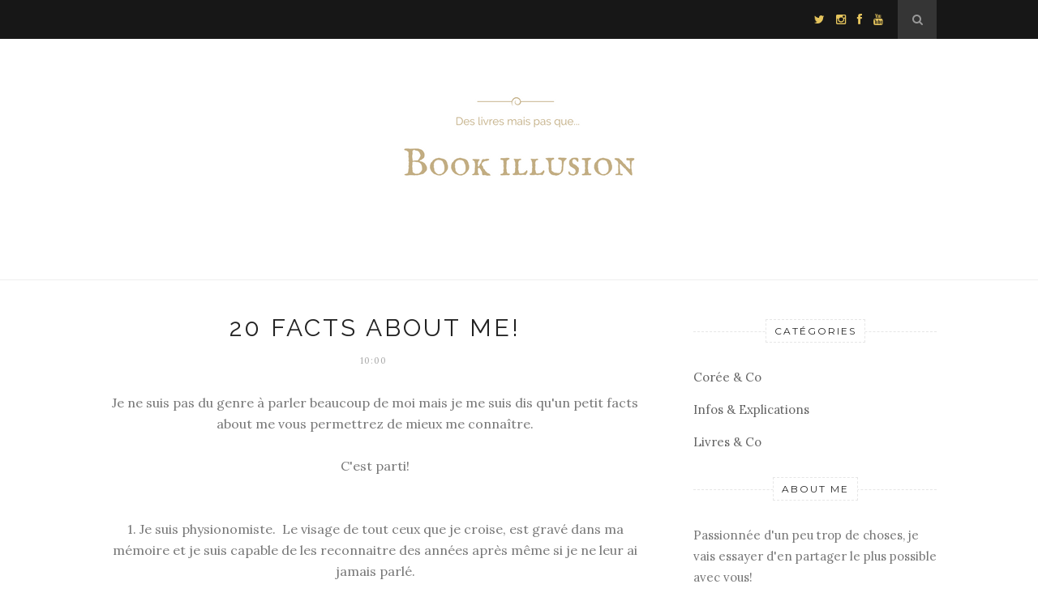

--- FILE ---
content_type: text/javascript; charset=UTF-8
request_url: http://bookillusion.blogspot.com/feeds/posts/default?max-results=8&orderby=published&alt=json-in-script&callback=showrecentposts2
body_size: 17322
content:
// API callback
showrecentposts2({"version":"1.0","encoding":"UTF-8","feed":{"xmlns":"http://www.w3.org/2005/Atom","xmlns$openSearch":"http://a9.com/-/spec/opensearchrss/1.0/","xmlns$blogger":"http://schemas.google.com/blogger/2008","xmlns$georss":"http://www.georss.org/georss","xmlns$gd":"http://schemas.google.com/g/2005","xmlns$thr":"http://purl.org/syndication/thread/1.0","id":{"$t":"tag:blogger.com,1999:blog-4007798605454824052"},"updated":{"$t":"2024-11-08T15:53:54.661+01:00"},"category":[{"term":"Livres \u0026 Co"},{"term":"Revue livresque"},{"term":"Corée \u0026 Co"},{"term":"Culture"},{"term":"Infos \u0026 Explications"},{"term":"My personal best-sellers"},{"term":"Pile A Lire"},{"term":"CONCOURS 1 AN!"},{"term":"Cuisine"},{"term":"Sur ma table de nuit"},{"term":"Wishlist"}],"title":{"type":"text","$t":"Book illusion"},"subtitle":{"type":"html","$t":""},"link":[{"rel":"http://schemas.google.com/g/2005#feed","type":"application/atom+xml","href":"http:\/\/bookillusion.blogspot.com\/feeds\/posts\/default"},{"rel":"self","type":"application/atom+xml","href":"http:\/\/www.blogger.com\/feeds\/4007798605454824052\/posts\/default?alt=json-in-script\u0026max-results=8\u0026orderby=published"},{"rel":"alternate","type":"text/html","href":"http:\/\/bookillusion.blogspot.com\/"},{"rel":"hub","href":"http://pubsubhubbub.appspot.com/"},{"rel":"next","type":"application/atom+xml","href":"http:\/\/www.blogger.com\/feeds\/4007798605454824052\/posts\/default?alt=json-in-script\u0026start-index=9\u0026max-results=8\u0026orderby=published"}],"author":[{"name":{"$t":"Anonymous"},"uri":{"$t":"http:\/\/www.blogger.com\/profile\/09974430386042728884"},"email":{"$t":"noreply@blogger.com"},"gd$image":{"rel":"http://schemas.google.com/g/2005#thumbnail","width":"16","height":"16","src":"https:\/\/img1.blogblog.com\/img\/b16-rounded.gif"}}],"generator":{"version":"7.00","uri":"http://www.blogger.com","$t":"Blogger"},"openSearch$totalResults":{"$t":"106"},"openSearch$startIndex":{"$t":"1"},"openSearch$itemsPerPage":{"$t":"8"},"entry":[{"id":{"$t":"tag:blogger.com,1999:blog-4007798605454824052.post-5972173057857738900"},"published":{"$t":"2017-05-31T14:26:00.001+02:00"},"updated":{"$t":"2017-05-31T14:30:35.980+02:00"},"category":[{"scheme":"http://www.blogger.com/atom/ns#","term":"Livres \u0026 Co"}],"title":{"type":"text","$t":"J'arrête de compter..."},"content":{"type":"html","$t":"\u003Cbr \/\u003E\n\u003Cspan style=\"font-family: Verdana, sans-serif;\"\u003EAvant d'ouvrir mon blog , je commencais à peine ma vie de lectrice assuidue.\u003C\/span\u003E\u003Cbr \/\u003E\n\u003Cspan style=\"font-family: Verdana, sans-serif;\"\u003E\u003Cbr \/\u003E\u003C\/span\u003E\n\u003Cspan style=\"font-family: Verdana, sans-serif;\"\u003E\u0026nbsp;A mon entrée dans la blogosphère, j'ai découvert le monde merveilleux des vidéos booktube, blog littéraire et comptes dédicassé à l'amour du livre.\u003C\/span\u003E\u003Cbr \/\u003E\n\u003Cspan style=\"font-family: Verdana, sans-serif;\"\u003ECe monde était peuplé de book haul, de recommendations et de belles photos de livres dont je n'avais jamais vu. Il me les fallait! J'en ai donc acquérit pas mal , lu la plupart et chroniquer la totalité.\u003C\/span\u003E\u003Cbr \/\u003E\n\u003Cspan style=\"font-family: Verdana, sans-serif;\"\u003E\u003Cbr \/\u003E\u003C\/span\u003E\n\u003Cspan style=\"font-family: Verdana, sans-serif;\"\u003EPar la même occasion, j'ai découvert les sites ou l'ont pouvait comptabiliser ses lectures, montrer se exploit livresque et voir ceux des autres.\u003C\/span\u003E\u003Cbr \/\u003E\n\u003Cspan style=\"font-family: Verdana, sans-serif;\"\u003E\u003Cbr \/\u003E\u003C\/span\u003E\n\u003Cspan style=\"font-family: Verdana, sans-serif;\"\u003EDans l'un de ses sites, grâce à un challenge de lecture, à chaque nouvelle année, on peut \u0026nbsp;se donner le défi de lire un certains nombre de livres à lire avant la fin de cette dernière.\u003C\/span\u003E\u003Cbr \/\u003E\n\u003Cspan style=\"font-family: Verdana, sans-serif;\"\u003E\u003Cbr \/\u003E\u003C\/span\u003E\n\u003Cspan style=\"font-family: Verdana, sans-serif;\"\u003ECertaines choses ont fait que j'ai eu moins le temps de lire. Du coup j'ai pris du retard sur mes lectures, puis quand j'avais le temps je n'y arrivais pas car je me disais que j'avais trop de retard sur mon challenge et je me sentais comme obligé de lire.\u003C\/span\u003E\u003Cbr \/\u003E\n\u003Cspan style=\"font-family: Verdana, sans-serif;\"\u003E\u003Cbr \/\u003E\u003C\/span\u003E\n\u003Cspan style=\"font-family: Verdana, sans-serif;\"\u003E\u003Cbr \/\u003E\u003C\/span\u003E\n\u003Cspan style=\"font-family: Verdana, sans-serif;\"\u003EComme les romans n'arrivais plus à me séduire, j'ai décidé de me rabattre sur les mangas et bd. Je me suis rendue compte que je n'ai plus envie de remplir un quota, me fixer des challenges , jai envie de lire juste pour \u0026nbsp;le plaisir de lire. J'ai donc décider d'arrêter de compter mes lectures.\u003C\/span\u003E\u003Cbr \/\u003E\n\u003Cspan style=\"font-family: Verdana, sans-serif;\"\u003E\u003Cbr \/\u003E\u003C\/span\u003E\n\u003Cspan style=\"font-family: Verdana, sans-serif;\"\u003EEt ça marche vraiment , je n'ai pas encore réussi à reprendre les romans mais j'enchaîne les mangas et bd et je prend beaucoup de plaisir à le faire. (merci la bibliothèque)\u003C\/span\u003E\u003Cbr \/\u003E\n\u003Cspan style=\"font-family: Verdana, sans-serif;\"\u003E\u003Cbr \/\u003E\u003C\/span\u003E\n\u003Cspan style=\"font-family: Verdana, sans-serif;\"\u003E\u003Cbr \/\u003E\u003C\/span\u003E\n\u003Cspan style=\"font-family: Verdana, sans-serif;\"\u003EMerci.\u003C\/span\u003E\u003Cbr \/\u003E\n\u003Cbr \/\u003E"},"link":[{"rel":"replies","type":"application/atom+xml","href":"http:\/\/bookillusion.blogspot.com\/feeds\/5972173057857738900\/comments\/default","title":"Publier les commentaires"},{"rel":"replies","type":"text/html","href":"http:\/\/bookillusion.blogspot.com\/2017\/05\/jarrete-de-compter.html#comment-form","title":"0 commentaires"},{"rel":"edit","type":"application/atom+xml","href":"http:\/\/www.blogger.com\/feeds\/4007798605454824052\/posts\/default\/5972173057857738900"},{"rel":"self","type":"application/atom+xml","href":"http:\/\/www.blogger.com\/feeds\/4007798605454824052\/posts\/default\/5972173057857738900"},{"rel":"alternate","type":"text/html","href":"http:\/\/bookillusion.blogspot.com\/2017\/05\/jarrete-de-compter.html","title":"J'arrête de compter..."}],"author":[{"name":{"$t":"Anonymous"},"uri":{"$t":"http:\/\/www.blogger.com\/profile\/09974430386042728884"},"email":{"$t":"noreply@blogger.com"},"gd$image":{"rel":"http://schemas.google.com/g/2005#thumbnail","width":"16","height":"16","src":"https:\/\/img1.blogblog.com\/img\/b16-rounded.gif"}}],"thr$total":{"$t":"0"}},{"id":{"$t":"tag:blogger.com,1999:blog-4007798605454824052.post-5960873300604865334"},"published":{"$t":"2017-01-27T22:39:00.000+01:00"},"updated":{"$t":"2017-01-27T22:39:36.326+01:00"},"category":[{"scheme":"http://www.blogger.com/atom/ns#","term":"Cuisine"}],"title":{"type":"text","$t":"Recette : Hamburger basse calories"},"content":{"type":"html","$t":"\u003Cspan style=\"font-family: \u0026quot;trebuchet ms\u0026quot; , sans-serif;\"\u003E\u003Cbr \/\u003E\u003C\/span\u003E\n\u003Cspan style=\"font-family: \u0026quot;trebuchet ms\u0026quot; , sans-serif;\"\u003EPour vous illustrer cette nouvelle catégorie, j'ai retrouver ce seul et unique recette que j'avais sur le blog que j'avais ouvert quand j'étais en plein régime! En septembre 2014 LOL!!! Bref ça m'a bien fait rire car lorsque j'ai pris ces photos c'était la dernière fois que j'en mangeais. Pourtant je me souviens, en période de rééquilibrage alimentaire cet \"hamburger\" me faisait du bien aux papilles j'étais assez fier de moi quand même!\u0026nbsp;\u003C\/span\u003E\u003Cbr \/\u003E\n\u003Cspan style=\"font-family: \u0026quot;trebuchet ms\u0026quot; , sans-serif;\"\u003E\u003Cbr \/\u003E\u003C\/span\u003E\n\u003Cspan style=\"font-family: \u0026quot;trebuchet ms\u0026quot; , sans-serif;\"\u003EBon je sais que les photos ne font pas trop envies mais je vous assure que c'est pas mal comme recette!\u0026nbsp;\u003C\/span\u003E\u003Cbr \/\u003E\n\u003Cspan style=\"font-family: \u0026quot;trebuchet ms\u0026quot; , sans-serif;\"\u003E\u003Cbr \/\u003E\u003C\/span\u003E\n\u003Cspan style=\"font-family: \u0026quot;trebuchet ms\u0026quot; , sans-serif;\"\u003EPromis les prochaines recettes seront plus récentes et d'actualités surtout!\u003C\/span\u003E\u003Cbr \/\u003E\n\u003Cbr \/\u003E\n\u003Cbr \/\u003E\n\u003Cbr \/\u003E\n\u003Cbr \/\u003E\n\u003Cbr \/\u003E\nRecette 1 : Hamburger diététique!\u003Cbr \/\u003E\n\u003Cbr \/\u003E\nJe vais commencez tout de suite en vous mettant étape par étape la recette de chaque partie+une photo prise lorsque j'ai fait moi même cette recette.\u003Cbr \/\u003E\n\u003Cbr \/\u003E\n1) Le pain:\u003Cbr \/\u003E\n\u003Cbr \/\u003E\nLe pain évidemment n'en ai pas du vrai. Cela reste un choix mais j'ai décider de supprimer le pain de mon alimentation au moins pour quelques mois. Pour le remplacer je me fait une recette à base de son d'avoine.\u003Cbr \/\u003E\n\u003Cbr \/\u003E\nLa recette du pain:\u003Cbr \/\u003E\n\u003Cbr \/\u003E\nIngrédients:\u003Cbr \/\u003E\n- 2 cuillères à soupe de son d'avoine\u003Cbr \/\u003E\n- 1 cuillère à soupe de blé\u003Cbr \/\u003E\n- 1 cuillère à soupe de fromage blanc 0% (ou de yaourt nature 0%)\u003Cbr \/\u003E\n- 1 œuf\u003Cbr \/\u003E\n- 1 pincée de sel\u003Cbr \/\u003E\n\u003Cbr \/\u003E\n\u003Cbr \/\u003E\n\u003Ca href=\"https:\/\/blogger.googleusercontent.com\/img\/b\/R29vZ2xl\/AVvXsEjPL41wbGVvZUKjIKhrTNpMCyn3D7tYsT5IDjtHEs94ivp5B3g1LXjUI1Emsi42jt7r_htRMd4pw8obYiVAHZ0-EMEycv0KA5VVV427ipDY8QXvyG7q3sGfAXHPuCmSQCCfRxMc9xjZ87Y\/s1600\/Sans+titre+2.bmp\"\u003E\u003Cimg border=\"0\" height=\"193\" src=\"https:\/\/blogger.googleusercontent.com\/img\/b\/R29vZ2xl\/AVvXsEjPL41wbGVvZUKjIKhrTNpMCyn3D7tYsT5IDjtHEs94ivp5B3g1LXjUI1Emsi42jt7r_htRMd4pw8obYiVAHZ0-EMEycv0KA5VVV427ipDY8QXvyG7q3sGfAXHPuCmSQCCfRxMc9xjZ87Y\/s200\/Sans+titre+2.bmp\" width=\"200\" \/\u003E\u003C\/a\u003E\u003Cbr \/\u003E\n\u003Cbr \/\u003E\nMélanger tout les ingrédients dans un récipient allant au micro ondes, à fond rond, de la taille souhaité.\u003Cbr \/\u003E\nMettre au micro ondes 4 minutes au minimum à 750 W.\u003Cbr \/\u003E\n\u003Cbr \/\u003E\nLe faire une seconde fois pour obtenir les deux faces de l'hamburger.\u003Cbr \/\u003E\n\u003Cbr \/\u003E\n\u003Cbr \/\u003E\n\u003Cbr \/\u003E\n\u003Ca href=\"https:\/\/blogger.googleusercontent.com\/img\/b\/R29vZ2xl\/AVvXsEhS_4DSCxG3JL95FIAvRtADNSjwFM9hFIcUErG-MxiO3_2uXDlIsLxSo6pTf0up4roAOO6RzwBlwqArrTKK6SMxfiiFMRR3q0zbkaSLeKv1qlr826Sd6rTOL6p52EjI2Nkux8iWi3qzqWY\/s1600\/Sans+titre+4.bmp\"\u003E\u003Cimg border=\"0\" height=\"140\" src=\"https:\/\/blogger.googleusercontent.com\/img\/b\/R29vZ2xl\/AVvXsEhS_4DSCxG3JL95FIAvRtADNSjwFM9hFIcUErG-MxiO3_2uXDlIsLxSo6pTf0up4roAOO6RzwBlwqArrTKK6SMxfiiFMRR3q0zbkaSLeKv1qlr826Sd6rTOL6p52EjI2Nkux8iWi3qzqWY\/s200\/Sans+titre+4.bmp\" width=\"200\" \/\u003E\u003C\/a\u003E\u003Cbr \/\u003E\n\u003Cbr \/\u003E\n\u003Cbr \/\u003E\n2) La sauce:\u003Cbr \/\u003E\n\u003Cbr \/\u003E\n\u003Cbr \/\u003E\nPour la sauce je prépare une sauce blanche au yaourt nature 0%.\u003Cbr \/\u003E\n\u003Cbr \/\u003E\nIl nous faudra donc un yaourt nature 0% (ou deux cuillères de fromage blanc)\u003Cbr \/\u003E\nY ajouter, 1\/2 cuillère à café de poivre, de sel et un peu de ciboulette.\u003Cbr \/\u003E\n\u003Cbr \/\u003E\nEt le tour et joué! Cette sauce remplacera la mayonnaise et sera donc étalé sur une face de chaque pain.\u003Cbr \/\u003E\n\u003Cbr \/\u003E\n\u003Cbr \/\u003E\n\u003Cbr \/\u003E\n\u003Ca href=\"https:\/\/blogger.googleusercontent.com\/img\/b\/R29vZ2xl\/AVvXsEh0gp4tqnGtimBQgEpU-zC1tdk1IjABkBpuBjIp7BxKu4ZZwDscKhegxAoAQSXlYT-2KHarOsS2YnibHlFVZ3kGTow2q-VHfiOPchKjp_UgBaqn21sgBt8q_NMlTk2ZS-2mPQfRis7HUyI\/s1600\/Sans+titre+5.bmp\"\u003E\u003Cimg border=\"0\" height=\"156\" src=\"https:\/\/blogger.googleusercontent.com\/img\/b\/R29vZ2xl\/AVvXsEh0gp4tqnGtimBQgEpU-zC1tdk1IjABkBpuBjIp7BxKu4ZZwDscKhegxAoAQSXlYT-2KHarOsS2YnibHlFVZ3kGTow2q-VHfiOPchKjp_UgBaqn21sgBt8q_NMlTk2ZS-2mPQfRis7HUyI\/s200\/Sans+titre+5.bmp\" width=\"200\" \/\u003E\u003C\/a\u003E\u003Cbr \/\u003E\n\u003Ca href=\"https:\/\/blogger.googleusercontent.com\/img\/b\/R29vZ2xl\/AVvXsEg165rlSepLcyt4p6UttWVXgeEJrA0rEIgrhKl5aR6n1AxrJinihBclRqb1lmwublSIf5bPzN8IBCR4dF80hqoDo0DQdgdF4Jy3vrnJsHg7RCf4IGl6zTvX65jmxI11dSyQGutfhZqbwsc\/s1600\/Sans+titre+12.bmp\"\u003E\u003Cimg border=\"0\" height=\"128\" src=\"https:\/\/blogger.googleusercontent.com\/img\/b\/R29vZ2xl\/AVvXsEg165rlSepLcyt4p6UttWVXgeEJrA0rEIgrhKl5aR6n1AxrJinihBclRqb1lmwublSIf5bPzN8IBCR4dF80hqoDo0DQdgdF4Jy3vrnJsHg7RCf4IGl6zTvX65jmxI11dSyQGutfhZqbwsc\/s200\/Sans+titre+12.bmp\" width=\"200\" \/\u003E\u003C\/a\u003E\u003Cbr \/\u003E\n\u003Cbr \/\u003E\n\u003Cbr \/\u003E\n\u003Cbr \/\u003E\n\u003Cbr \/\u003E\n\u003Cbr \/\u003E\n\u003Cbr \/\u003E\n\u003Cbr \/\u003E\n\u003Cbr \/\u003E\n\u003Cbr \/\u003E\n\u003Cbr \/\u003E\n\u003Cbr \/\u003E\n\u003Cbr \/\u003E\n\u003Cbr \/\u003E\n\u003Cbr \/\u003E\n\u003Cbr \/\u003E\n\u003Cbr \/\u003E\n3) La garniture:\u003Cbr \/\u003E\n\u003Cbr \/\u003E\nEvidemment la garniture peut varié selon les goûts, mais la viande rouge et le fromage à hamburger que l'on trouve dans le commerce, trop gras, est à évité.\u003Cbr \/\u003E\nJe vais donc décrire les ingrédients les plus simples et basique.\u003Cbr \/\u003E\n\u003Cbr \/\u003E\nLes crudités: Comme dans l'hamburger traditionnel, je met : salade, tomate, oignon. D'autres crudités ou légumes peuvent être ajouté comme de la courgette ou du concombre etc...\u003Cbr \/\u003E\n\u003Cbr \/\u003E\n\u003Ca href=\"https:\/\/blogger.googleusercontent.com\/img\/b\/R29vZ2xl\/AVvXsEhMJ__pPiRtvr3JpgINuVTHFBdj2yL7xhKgWObHJWJJDOZv1p7ZQvr53VQmFewK7fq4d36lB2nyeRmwStv53iguQQkG1GHqPCAXCbKBXNhj1SEugWuCulSBQ6rAmbTBqwKrKvJGa9BaSPU\/s1600\/Sans+titre+11.bmp\"\u003E\u003Cimg border=\"0\" height=\"139\" src=\"https:\/\/blogger.googleusercontent.com\/img\/b\/R29vZ2xl\/AVvXsEhMJ__pPiRtvr3JpgINuVTHFBdj2yL7xhKgWObHJWJJDOZv1p7ZQvr53VQmFewK7fq4d36lB2nyeRmwStv53iguQQkG1GHqPCAXCbKBXNhj1SEugWuCulSBQ6rAmbTBqwKrKvJGa9BaSPU\/s200\/Sans+titre+11.bmp\" width=\"200\" \/\u003E\u003C\/a\u003E\u003Cbr \/\u003E\n\u003Cbr \/\u003E\n\u003Cbr \/\u003E\n\u003Ca href=\"https:\/\/blogger.googleusercontent.com\/img\/b\/R29vZ2xl\/AVvXsEgWPlhBzZHjS542BT2qGugtg2USn05s3ECMsBOrE6YjOUHMgaayOaBy2FTcTAms2O9mtB_YmAgoAN-qNFymRgYt5dgp6RUiJ7t_i6vrEyZrWq8O_GhAtZCGCAQ026lwcDX22Zrgain9eCo\/s1600\/Sans+titre+9.bmp\"\u003E\u003Cimg border=\"0\" height=\"107\" src=\"https:\/\/blogger.googleusercontent.com\/img\/b\/R29vZ2xl\/AVvXsEgWPlhBzZHjS542BT2qGugtg2USn05s3ECMsBOrE6YjOUHMgaayOaBy2FTcTAms2O9mtB_YmAgoAN-qNFymRgYt5dgp6RUiJ7t_i6vrEyZrWq8O_GhAtZCGCAQ026lwcDX22Zrgain9eCo\/s200\/Sans+titre+9.bmp\" width=\"200\" \/\u003E\u003C\/a\u003E\u003Cbr \/\u003E\n\u003Ca href=\"https:\/\/blogger.googleusercontent.com\/img\/b\/R29vZ2xl\/AVvXsEiT97iYGEft0g6pogs9gzGlhZ89iwbzSRw-5NN7_N9LP8nCzqElHBK8JZLXk_DOMqwJoQCv9ueyfStKqLCN3YeQwzjaRzP9MLKklfEtQ1SZk-w6hyphenhyphen-DDJ34mB9zfgSP4urBy63U7kXsOLY\/s1600\/Sans+titre+10.bmp\"\u003E\u003Cimg border=\"0\" height=\"152\" src=\"https:\/\/blogger.googleusercontent.com\/img\/b\/R29vZ2xl\/AVvXsEiT97iYGEft0g6pogs9gzGlhZ89iwbzSRw-5NN7_N9LP8nCzqElHBK8JZLXk_DOMqwJoQCv9ueyfStKqLCN3YeQwzjaRzP9MLKklfEtQ1SZk-w6hyphenhyphen-DDJ34mB9zfgSP4urBy63U7kXsOLY\/s200\/Sans+titre+10.bmp\" width=\"200\" \/\u003E\u003C\/a\u003E\u003Cbr \/\u003E\n\u003Cbr \/\u003E\n\u003Cbr \/\u003E\n\u003Cbr \/\u003E\n\u003Cbr \/\u003E\n\u003Cbr \/\u003E\n\u003Cbr \/\u003E\n\u003Cbr \/\u003E\n\u003Cbr \/\u003E\nLa viande: L'escalope pour moi est l'idéal. Tout aussi bon que la viande rouge et beaucoup plus indiqué pour un régime. Mais il est possible de le faire avec du poisson grillé au filé d'huile d'olive ou pané au son d'avoine\u003Cbr \/\u003E\n\u003Cbr \/\u003E\n\u003Cbr \/\u003E\n\u003Cbr \/\u003E\n\u003Ca href=\"https:\/\/blogger.googleusercontent.com\/img\/b\/R29vZ2xl\/AVvXsEhmM9Vw7ZTm-iwfoBGInaegbnEQrF2A1aiYPzFXoFUDJDzRF8uUCS31eykFp83ENGJtZ528QvvbOV1suIR7YtPaSplimE_x-VPmB8qz4IOQNELFUrKSlVSCtMaG1_6pwnMGNbb7g1PGGLA\/s1600\/Sans+titre+8.bmp\"\u003E\u003Cimg border=\"0\" height=\"152\" src=\"https:\/\/blogger.googleusercontent.com\/img\/b\/R29vZ2xl\/AVvXsEhmM9Vw7ZTm-iwfoBGInaegbnEQrF2A1aiYPzFXoFUDJDzRF8uUCS31eykFp83ENGJtZ528QvvbOV1suIR7YtPaSplimE_x-VPmB8qz4IOQNELFUrKSlVSCtMaG1_6pwnMGNbb7g1PGGLA\/s200\/Sans+titre+8.bmp\" width=\"200\" \/\u003E\u003C\/a\u003E\u003Cbr \/\u003E\n\u003Cbr \/\u003E\n\u003Cbr \/\u003E\n\u003Cbr \/\u003E\nLe fromage: Le fromage devrait être exclue de cette recette, mais un hamburger sans fromage serait un peu fade. J'ai donc recherché les fromages les moins gras et le fromage de chèvre en faisait partie. J'ai donc passé au micro ondes 2 rondelles de ce fromage, puis le laissé séché.\u003Cbr \/\u003E\n\u003Cbr \/\u003E\n(désolée j'ai oubliée de prendre la photo du fromage)\u003Cbr \/\u003E\n.\u003Cbr \/\u003E\n\u003Cbr \/\u003E\n\u003Cbr \/\u003E\n\u003Cbr \/\u003E\nAprès avoir empilé tout les ingrédients, je passe l'hamburger à la machine à croque monsieur quelques minutes.\u003Cbr \/\u003E\n\u003Cbr \/\u003E\n\u003Cbr \/\u003E\n\u003Cbr \/\u003E\n\u003Cbr \/\u003E\n\u003Ca href=\"https:\/\/blogger.googleusercontent.com\/img\/b\/R29vZ2xl\/AVvXsEgWAH9dKw89Pe0UEyyjac2QNNZoxcNH_lEv5n1uhNeAGFyC1i3S8gLNPPuE6IF2KBHiianvesV5yXoGJpJAFjTuC826r-PY4flQbw2MGqZavDyimlevwPo_GydToemnylH7MVeW-m7Tn9s\/s1600\/Sans+titre+7.bmp\"\u003E\u003Cimg border=\"0\" height=\"191\" src=\"https:\/\/blogger.googleusercontent.com\/img\/b\/R29vZ2xl\/AVvXsEgWAH9dKw89Pe0UEyyjac2QNNZoxcNH_lEv5n1uhNeAGFyC1i3S8gLNPPuE6IF2KBHiianvesV5yXoGJpJAFjTuC826r-PY4flQbw2MGqZavDyimlevwPo_GydToemnylH7MVeW-m7Tn9s\/s200\/Sans+titre+7.bmp\" width=\"200\" \/\u003E\u003C\/a\u003E\u003Cbr \/\u003E\n\u003Cbr \/\u003E\n\u003Cbr \/\u003E\nPour l'accompagnement, une petite salade ou des frites de légumes mais encore cela n'est pas indispensable.\u003Cbr \/\u003E\n\u003Cbr \/\u003E\nVoilàààà c'est prêt !\u003Cbr \/\u003E\n\u003Cbr \/\u003E\n\u003Cbr \/\u003E\n\u003Cbr \/\u003E\n\u003Cbr \/\u003E\n\u003Ca href=\"https:\/\/blogger.googleusercontent.com\/img\/b\/R29vZ2xl\/AVvXsEg78wIg9GUyW3D0EGnx6nGLad3v7iyNg9YgkIWjCgpDb9zNcLhw1RxtYnicUMNrr_xlSwa7pI5I1qXfc2qnuOlsd1PnxoY01t4Kz04HRMh0ZS6WHkjP29gliQwqymMfP7Ekt3Je2NMqLvo\/s1600\/Sans+titre+6.bmp\"\u003E\u003Cimg border=\"0\" height=\"167\" src=\"https:\/\/blogger.googleusercontent.com\/img\/b\/R29vZ2xl\/AVvXsEg78wIg9GUyW3D0EGnx6nGLad3v7iyNg9YgkIWjCgpDb9zNcLhw1RxtYnicUMNrr_xlSwa7pI5I1qXfc2qnuOlsd1PnxoY01t4Kz04HRMh0ZS6WHkjP29gliQwqymMfP7Ekt3Je2NMqLvo\/s200\/Sans+titre+6.bmp\" width=\"200\" \/\u003E\u003C\/a\u003E\u003Cbr \/\u003E\n\u003Cbr \/\u003E\n\u003Cbr \/\u003E\n\u003Cbr \/\u003E\nJ'espère que ma recette vous plaira, et que vous serai nombreuse à l'essayer ; donnez moi vos impressions!\u003Cbr \/\u003E\n\u003Cbr \/\u003E\n\u003Cbr \/\u003E\n\u003Cbr \/\u003E\n\u003Cbr \/\u003E\n\u003Cbr \/\u003E\n\u003Cspan style=\"font-family: \u0026quot;trebuchet ms\u0026quot; , sans-serif;\"\u003ECoucou c'est la moi de 2017 dites moi ce que vous en avez pensez pour faire plaisir à la moi de 2014 x)\u0026nbsp;\u003C\/span\u003E\u003Cbr \/\u003E\n\u003Cbr \/\u003E\n\u003Cbr \/\u003E\n\u003Cbr \/\u003E"},"link":[{"rel":"replies","type":"application/atom+xml","href":"http:\/\/bookillusion.blogspot.com\/feeds\/5960873300604865334\/comments\/default","title":"Publier les commentaires"},{"rel":"replies","type":"text/html","href":"http:\/\/bookillusion.blogspot.com\/2017\/01\/recette-hamburger-basse-calories.html#comment-form","title":"1 commentaires"},{"rel":"edit","type":"application/atom+xml","href":"http:\/\/www.blogger.com\/feeds\/4007798605454824052\/posts\/default\/5960873300604865334"},{"rel":"self","type":"application/atom+xml","href":"http:\/\/www.blogger.com\/feeds\/4007798605454824052\/posts\/default\/5960873300604865334"},{"rel":"alternate","type":"text/html","href":"http:\/\/bookillusion.blogspot.com\/2017\/01\/recette-hamburger-basse-calories.html","title":"Recette : Hamburger basse calories"}],"author":[{"name":{"$t":"Anonymous"},"uri":{"$t":"http:\/\/www.blogger.com\/profile\/09974430386042728884"},"email":{"$t":"noreply@blogger.com"},"gd$image":{"rel":"http://schemas.google.com/g/2005#thumbnail","width":"16","height":"16","src":"https:\/\/img1.blogblog.com\/img\/b16-rounded.gif"}}],"media$thumbnail":{"xmlns$media":"http://search.yahoo.com/mrss/","url":"https:\/\/blogger.googleusercontent.com\/img\/b\/R29vZ2xl\/AVvXsEjPL41wbGVvZUKjIKhrTNpMCyn3D7tYsT5IDjtHEs94ivp5B3g1LXjUI1Emsi42jt7r_htRMd4pw8obYiVAHZ0-EMEycv0KA5VVV427ipDY8QXvyG7q3sGfAXHPuCmSQCCfRxMc9xjZ87Y\/s72-c\/Sans+titre+2.bmp","height":"72","width":"72"},"thr$total":{"$t":"1"}},{"id":{"$t":"tag:blogger.com,1999:blog-4007798605454824052.post-6928084643912955951"},"published":{"$t":"2017-01-25T17:30:00.000+01:00"},"updated":{"$t":"2017-01-25T17:32:46.733+01:00"},"category":[{"scheme":"http://www.blogger.com/atom/ns#","term":"Corée \u0026 Co"}],"title":{"type":"text","$t":"Drama Coréen #1"},"content":{"type":"html","$t":"\u003Ch4 style=\"text-align: center;\"\u003E\n\u003Cspan style=\"font-family: \u0026quot;trebuchet ms\u0026quot; , sans-serif; font-size: x-large;\"\u003E\u003Ci\u003EGobelin\u003C\/i\u003E\u003C\/span\u003E\u003C\/h4\u003E\n\u003Cdiv class=\"separator\" style=\"clear: both; text-align: center;\"\u003E\n\u003Ca href=\"https:\/\/blogger.googleusercontent.com\/img\/b\/R29vZ2xl\/AVvXsEizYDSz9Zyns-4_A9mxuQvuh13yIljXw75x2kg6aPDFR18bHlYFh2oipyLqynSFpwGMFK4QuCxiwA2b0CjXLgR8FT2g8mjzCt7biBVBKzP7rZYeJAmh6ag6-ZIc0S6COBnfaNiDy5Z-XhUT\/s1600\/Golbin_Poster.jpg\" imageanchor=\"1\" style=\"margin-left: 1em; margin-right: 1em;\"\u003E\u003Cimg border=\"0\" height=\"276\" src=\"https:\/\/blogger.googleusercontent.com\/img\/b\/R29vZ2xl\/AVvXsEizYDSz9Zyns-4_A9mxuQvuh13yIljXw75x2kg6aPDFR18bHlYFh2oipyLqynSFpwGMFK4QuCxiwA2b0CjXLgR8FT2g8mjzCt7biBVBKzP7rZYeJAmh6ag6-ZIc0S6COBnfaNiDy5Z-XhUT\/s400\/Golbin_Poster.jpg\" width=\"400\" \/\u003E\u003C\/a\u003E\u003C\/div\u003E\n\u003Cdiv style=\"text-align: center;\"\u003E\n\u003Cbr \/\u003E\u003C\/div\u003E\n\u003Cspan style=\"font-family: \u0026quot;times\u0026quot; , \u0026quot;times new roman\u0026quot; , serif;\"\u003E\u003Cbr \/\u003E\u003C\/span\u003E\n\u003Cbr \/\u003E\n\u003Cdiv style=\"text-align: center;\"\u003E\n\u003Cspan style=\"font-family: \u0026quot;times\u0026quot; , \u0026quot;times new roman\u0026quot; , serif;\"\u003E\u003Cspan style=\"font-weight: bold;\"\u003E\u003Cu style=\"font-weight: bold; text-decoration: underline;\"\u003ETitre original:\u003C\/u\u003E\u003Cspan style=\"font-weight: normal;\"\u003E\u0026nbsp;\u003C\/span\u003E\u003C\/span\u003E도깨비(Sseulsseulhago Chalranhashin-Dokkaebi)\u003C\/span\u003E\u003C\/div\u003E\n\u003Cdiv style=\"text-align: center;\"\u003E\n\u003Cspan style=\"font-family: \u0026quot;times\u0026quot; , \u0026quot;times new roman\u0026quot; , serif;\"\u003E\u003Cbr \/\u003E\u003C\/span\u003E\u003C\/div\u003E\n\u003Cdiv style=\"text-align: center;\"\u003E\n\u003Cspan style=\"font-family: \u0026quot;times\u0026quot; , \u0026quot;times new roman\u0026quot; , serif;\"\u003E\u003Cb\u003E\u003Cu\u003EAutres titres:\u003C\/u\u003E\u003C\/b\u003E Goblin, Mr. Sunshine, The Lonely Shining Goblin, Guardian:The Lonely and Great God\u003C\/span\u003E\u003C\/div\u003E\n\u003Cdiv style=\"text-align: center;\"\u003E\n\u003Cspan style=\"font-family: \u0026quot;times\u0026quot; , \u0026quot;times new roman\u0026quot; , serif;\"\u003E\u003Cu style=\"font-weight: bold;\"\u003EPays:\u003C\/u\u003E\u0026nbsp;Corée du Sud\u003C\/span\u003E\u003C\/div\u003E\n\u003Cdiv style=\"text-align: center;\"\u003E\n\u003Cdiv style=\"text-align: center;\"\u003E\n\u003Cspan style=\"font-family: \u0026quot;times\u0026quot; , \u0026quot;times new roman\u0026quot; , serif;\"\u003E\u003Cb\u003E\u003Cu\u003EDates de diffusion :\u003C\/u\u003E\u003C\/b\u003E du 02\/12\/2016 au 21\/01\/2017\u0026nbsp;\u003C\/span\u003E\u003C\/div\u003E\n\u003Cdiv style=\"text-align: center;\"\u003E\n\u003Cu\u003E\u003Cb\u003ERéalisateur :\u003C\/b\u003E\u003C\/u\u003E Lee Eung Bok\u003C\/div\u003E\n\u003Cdiv style=\"text-align: center;\"\u003E\n\u003Cb\u003E\u003Cu\u003EScénariste :\u003C\/u\u003E\u003C\/b\u003E Kim Eun Suk\u003C\/div\u003E\n\u003Cdiv style=\"text-align: center;\"\u003E\n\u003Cb\u003E\u003Cu\u003ECompositeur \/ Musique :\u003C\/u\u003E\u003C\/b\u003E Nam Hye Seung\u003C\/div\u003E\n\u003Cdiv style=\"text-align: center;\"\u003E\n\u003Cb\u003E\u003Cu\u003EChaine TV :\u003C\/u\u003E\u003C\/b\u003E tvN\u003C\/div\u003E\n\u003Cdiv style=\"text-align: center;\"\u003E\n\u003Cb\u003E\u003Cu\u003EGenres :\u003C\/u\u003E\u003C\/b\u003E Fantastique - Romance\u003C\/div\u003E\n\u003C\/div\u003E\n\u003Cdiv style=\"text-align: center;\"\u003E\n\u003Cspan style=\"font-family: \u0026quot;times\u0026quot; , \u0026quot;times new roman\u0026quot; , serif;\"\u003E\u003Cbr \/\u003E\u003C\/span\u003E\n\u003Cspan style=\"font-family: \u0026quot;times\u0026quot; , \u0026quot;times new roman\u0026quot; , serif;\"\u003E\u003Cbr \/\u003E\u003C\/span\u003E\u003C\/div\u003E\n\u003Cdiv style=\"text-align: center;\"\u003E\n\u003Cb\u003E\u003Cu\u003E\u003Cspan style=\"font-family: \u0026quot;times\u0026quot; , \u0026quot;times new roman\u0026quot; , serif;\"\u003ELien pour le regarder:\u003C\/span\u003E\u003C\/u\u003E\u003C\/b\u003E\u003Cbr \/\u003E\n\u003Cb\u003E\u003Cu\u003E\u003Cspan style=\"font-family: \u0026quot;times\u0026quot; , \u0026quot;times new roman\u0026quot; , serif;\"\u003E\u003Cbr \/\u003E\u003C\/span\u003E\u003C\/u\u003E\u003C\/b\u003E\n\u003Cb\u003E\u003Cu\u003E\u003Cspan style=\"font-family: \u0026quot;times\u0026quot; , \u0026quot;times new roman\u0026quot; , serif;\"\u003E \u003C\/span\u003E\u003C\/u\u003E\u003C\/b\u003E\u003Cspan style=\"font-family: \u0026quot;times\u0026quot; , \u0026quot;times new roman\u0026quot; , serif;\"\u003EEn français :\u0026nbsp;\u003Ca href=\"http:\/\/www.asia-choc.biz\/the-lonely-shining-goblin-vostfr-ddl-drama-coreen-0116-en-cours\/\"\u003EA télécharger\u003C\/a\u003E\u0026nbsp;\u0026nbsp;\u003Ca href=\"https:\/\/www.viki.com\/tv\/31706c-goblin\"\u003EEn ligne\u003C\/a\u003E\u0026nbsp; (en cours de traduction)\u003C\/span\u003E\u003Cbr \/\u003E\nEn anglais :\u0026nbsp;\u003Ca href=\"http:\/\/www.dramalove.tv\/drama\/dt\/goblin\/\" style=\"font-family: times, \u0026quot;times new roman\u0026quot;, serif;\"\u003EEn ligne (1)\u003C\/a\u003E\u003Cspan style=\"font-family: \u0026quot;times\u0026quot; , \u0026quot;times new roman\u0026quot; , serif;\"\u003E\u0026nbsp; \u0026nbsp;\u003C\/span\u003E\u003Ca href=\"http:\/\/www1.dramanice.to\/drama\/goblin-detail\" style=\"font-family: times, \u0026quot;times new roman\u0026quot;, serif;\"\u003EEn ligne (2)\u003C\/a\u003E\u003Cspan style=\"font-family: \u0026quot;times\u0026quot; , \u0026quot;times new roman\u0026quot; , serif;\"\u003E\u0026nbsp; \u0026nbsp;(pour les impatients comme moi)\u003C\/span\u003E\u003C\/div\u003E\n\u003Cdiv\u003E\n\u003Cdiv style=\"text-align: left;\"\u003E\n\u003Cdiv style=\"text-align: center;\"\u003E\n\u003Cbr \/\u003E\u003C\/div\u003E\n\u003Cdiv style=\"text-align: center;\"\u003E\n\u003Cbr \/\u003E\u003C\/div\u003E\n\u003Cdiv style=\"text-align: center;\"\u003E\n\u003Ch4\u003E\n\u003Cspan style=\"color: blue; font-family: \u0026quot;trebuchet ms\u0026quot; , sans-serif; font-size: large;\"\u003E\u003Cu\u003E\u003Cb\u003EActeurs:\u003C\/b\u003E\u003C\/u\u003E\u003C\/span\u003E\u003C\/h4\u003E\n\u003C\/div\u003E\n\u003Cdiv style=\"text-align: center;\"\u003E\n\u003Cspan style=\"color: red; font-family: \u0026quot;trebuchet ms\u0026quot; , sans-serif; font-size: x-small;\"\u003E\u003Ci\u003E(en cliquant sur leurs noms vous serez dirigé vers une page regroupant leurs rôles)\u003C\/i\u003E\u003C\/span\u003E\u003C\/div\u003E\n\u003Cdiv style=\"text-align: center;\"\u003E\n\u003Cspan style=\"font-family: \u0026quot;trebuchet ms\u0026quot; , sans-serif;\"\u003E\u003Cu\u003E\u003Cb\u003E\u003Cbr \/\u003E\u003C\/b\u003E\u003C\/u\u003E\u003C\/span\u003E\u003C\/div\u003E\n\u003Cdiv class=\"separator\" style=\"clear: both; text-align: center;\"\u003E\n\u003Ca href=\"https:\/\/blogger.googleusercontent.com\/img\/b\/R29vZ2xl\/AVvXsEha3IYqqA4APln91sRG_KIfw74IvflcLyyB3EswyJofEOzWhoOLuRGNAScWAln5-rP_l49r5E25jyqiWhYvZE8F4-dqbgFOyE-1mm2vs_OJohsUThSIt0Or3VkWJCD0J7J3yHceGh0dhB_q\/s1600\/fc1ed88d8e.jpg\" imageanchor=\"1\" style=\"margin-left: 1em; margin-right: 1em;\"\u003E\u003Cimg border=\"0\" height=\"116\" src=\"https:\/\/blogger.googleusercontent.com\/img\/b\/R29vZ2xl\/AVvXsEha3IYqqA4APln91sRG_KIfw74IvflcLyyB3EswyJofEOzWhoOLuRGNAScWAln5-rP_l49r5E25jyqiWhYvZE8F4-dqbgFOyE-1mm2vs_OJohsUThSIt0Or3VkWJCD0J7J3yHceGh0dhB_q\/s200\/fc1ed88d8e.jpg\" width=\"200\" \/\u003E\u003C\/a\u003E\u003C\/div\u003E\n\u003Cdiv class=\"separator\" style=\"clear: both; text-align: center;\"\u003E\n\u003Cb\u003E\u003Cspan style=\"font-family: \u0026quot;trebuchet ms\u0026quot; , sans-serif;\"\u003E\u003Ca href=\"http:\/\/www.nautiljon.com\/people\/gong+yoo.html\"\u003EGong yoo\u003C\/a\u003E\u003C\/span\u003E\u003C\/b\u003E\u003C\/div\u003E\n\u003Cdiv class=\"separator\" style=\"clear: both; text-align: center;\"\u003E\n\u003Cbr \/\u003E\u003C\/div\u003E\n\u003Cdiv class=\"separator\" style=\"clear: both; text-align: center;\"\u003E\n\u003Cbr \/\u003E\u003C\/div\u003E\n\u003Cdiv class=\"separator\" style=\"clear: both; text-align: center;\"\u003E\n\u003Ca href=\"https:\/\/blogger.googleusercontent.com\/img\/b\/R29vZ2xl\/AVvXsEhG_vtqiH5_W4_rOj0IyCQ-srVVr6zqoC-rMlJeWHu6JSupH-kt5bOknKsfA8kVHJ9FAjHsTm76KknFp93iwh_W_9wtA7QtJtuXX4GI5YVWP0SCNimPnbSe98d5GDFS-D5RFIraqolrM20r\/s1600\/kim-go-eun_1471315882_af_org.jpg\" imageanchor=\"1\" style=\"margin-left: 1em; margin-right: 1em;\"\u003E\u003Cimg border=\"0\" height=\"95\" src=\"https:\/\/blogger.googleusercontent.com\/img\/b\/R29vZ2xl\/AVvXsEhG_vtqiH5_W4_rOj0IyCQ-srVVr6zqoC-rMlJeWHu6JSupH-kt5bOknKsfA8kVHJ9FAjHsTm76KknFp93iwh_W_9wtA7QtJtuXX4GI5YVWP0SCNimPnbSe98d5GDFS-D5RFIraqolrM20r\/s200\/kim-go-eun_1471315882_af_org.jpg\" width=\"200\" \/\u003E\u003C\/a\u003E\u003C\/div\u003E\n\u003Cdiv style=\"text-align: center;\"\u003E\n\u003Cspan style=\"font-family: \u0026quot;trebuchet ms\u0026quot; , sans-serif;\"\u003E\u003Cb\u003E\u003Ca href=\"http:\/\/www.nautiljon.com\/people\/kim+go+eun.html\"\u003EKim Go Eun\u003C\/a\u003E\u003C\/b\u003E\u003C\/span\u003E\u003C\/div\u003E\n\u003Cdiv style=\"text-align: center;\"\u003E\n\u003Cbr \/\u003E\u003C\/div\u003E\n\u003Cdiv class=\"separator\" style=\"clear: both; text-align: center;\"\u003E\n\u003Ca href=\"https:\/\/blogger.googleusercontent.com\/img\/b\/R29vZ2xl\/AVvXsEi2mEBCnIo1MPlV-zjGyrIA6L-ExrkFif9KaiXcFt6JXbVhHhkF2qHt7BWtlnlaAit0LvnUlR44GAO45k50lcs4i4meOgFtXCer8MtpLuYqCFy766NOvpk1c3lWDEx1JIzPWsL3u6sZgc-h\/s1600\/lee-dong-wook_1464314257_af_org.jpg\" imageanchor=\"1\" style=\"margin-left: 1em; margin-right: 1em;\"\u003E\u003Cimg border=\"0\" height=\"100\" src=\"https:\/\/blogger.googleusercontent.com\/img\/b\/R29vZ2xl\/AVvXsEi2mEBCnIo1MPlV-zjGyrIA6L-ExrkFif9KaiXcFt6JXbVhHhkF2qHt7BWtlnlaAit0LvnUlR44GAO45k50lcs4i4meOgFtXCer8MtpLuYqCFy766NOvpk1c3lWDEx1JIzPWsL3u6sZgc-h\/s200\/lee-dong-wook_1464314257_af_org.jpg\" width=\"200\" \/\u003E\u003C\/a\u003E\u003C\/div\u003E\n\u003Cdiv style=\"text-align: center;\"\u003E\n\u003Cb\u003E\u003Cspan style=\"font-family: \u0026quot;trebuchet ms\u0026quot; , sans-serif;\"\u003E\u0026nbsp;\u003Ca href=\"http:\/\/www.nautiljon.com\/people\/lee+dong+wook+(acteur).html\"\u003ELee Dong Wook\u003C\/a\u003E\u003C\/span\u003E\u003C\/b\u003E\u003C\/div\u003E\n\u003Cdiv class=\"separator\" style=\"clear: both; text-align: center;\"\u003E\n\u003C\/div\u003E\n\u003Cdiv style=\"text-align: center;\"\u003E\n\u003Cbr \/\u003E\u003C\/div\u003E\n\u003Cdiv class=\"separator\" style=\"clear: both; text-align: center;\"\u003E\n\u003Ca href=\"https:\/\/blogger.googleusercontent.com\/img\/b\/R29vZ2xl\/AVvXsEho8_URwYGUF6FOLuxPnqrt0ziMG7qgR-KVe61jAgEAkbtjWIiluYaNyNK-Za8U-CHsM-rc22LAOsP2U4OOA9x5bAUXf3nbmOSXjNrKMkMI2nNWvyrbksicttj6R_UviavETKERYfhE8Iu8\/s1600\/Sans+titre+2.jpg\" imageanchor=\"1\" style=\"margin-left: 1em; margin-right: 1em;\"\u003E\u003Cimg border=\"0\" height=\"120\" src=\"https:\/\/blogger.googleusercontent.com\/img\/b\/R29vZ2xl\/AVvXsEho8_URwYGUF6FOLuxPnqrt0ziMG7qgR-KVe61jAgEAkbtjWIiluYaNyNK-Za8U-CHsM-rc22LAOsP2U4OOA9x5bAUXf3nbmOSXjNrKMkMI2nNWvyrbksicttj6R_UviavETKERYfhE8Iu8\/s200\/Sans+titre+2.jpg\" width=\"200\" \/\u003E\u003C\/a\u003E\u003C\/div\u003E\n\u003Cdiv class=\"separator\" style=\"clear: both; text-align: center;\"\u003E\n\u003C\/div\u003E\n\u003Cdiv style=\"text-align: center;\"\u003E\n\u003Cb\u003E\u003Cspan style=\"font-family: \u0026quot;trebuchet ms\u0026quot; , sans-serif;\"\u003E\u003Ca href=\"http:\/\/www.nautiljon.com\/people\/yoo+in+na.html\"\u003EYoo In Na\u003C\/a\u003E\u003C\/span\u003E\u003C\/b\u003E\u003C\/div\u003E\n\u003Cdiv style=\"text-align: center;\"\u003E\n\u003Cbr \/\u003E\u003C\/div\u003E\n\u003Cdiv style=\"text-align: center;\"\u003E\n\u003Cbr \/\u003E\u003C\/div\u003E\n\u003Cdiv style=\"text-align: center;\"\u003E\n\u003Cspan style=\"font-family: \u0026quot;trebuchet ms\u0026quot; , sans-serif;\"\u003E\u003Cbr \/\u003E\u003C\/span\u003E\u003C\/div\u003E\n\u003Cdiv style=\"text-align: center;\"\u003E\n\u003Cspan style=\"font-family: \u0026quot;trebuchet ms\u0026quot; , sans-serif;\"\u003E\u003Cbr \/\u003E\u003C\/span\u003E\u003C\/div\u003E\n\u003C\/div\u003E\n\u003Cdiv style=\"text-align: left;\"\u003E\n\u003Cdiv style=\"text-align: center;\"\u003E\n\u003Cspan style=\"font-family: \u0026quot;trebuchet ms\u0026quot; , sans-serif;\"\u003E\u003Cu\u003E\u003Cb\u003EBande annonce:\u003C\/b\u003E\u003C\/u\u003E\u003C\/span\u003E\u003C\/div\u003E\n\u003Cdiv style=\"text-align: center;\"\u003E\n\u003Cspan style=\"font-family: \u0026quot;trebuchet ms\u0026quot; , sans-serif;\"\u003E\u003Cu\u003E\u003Cb\u003E\u003Cbr \/\u003E\u003C\/b\u003E\u003C\/u\u003E\u003C\/span\u003E\u003C\/div\u003E\n\u003C\/div\u003E\n\u003Cdiv style=\"text-align: left;\"\u003E\n\u003Cdiv class=\"separator\" style=\"clear: both; text-align: center;\"\u003E\n\u003Cbr \/\u003E\u003C\/div\u003E\n\u003Ciframe allowfullscreen=\"\" class=\"YOUTUBE-iframe-video\" data-thumbnail-src=\"https:\/\/i.ytimg.com\/vi\/U2UrxFwMORE\/0.jpg\" frameborder=\"0\" height=\"266\" src=\"https:\/\/www.youtube.com\/embed\/U2UrxFwMORE?feature=player_embedded\" width=\"320\"\u003E\u003C\/iframe\u003E\u003Cbr \/\u003E\n\u003Cdiv style=\"text-align: center;\"\u003E\n\u003Cspan style=\"font-family: \u0026quot;trebuchet ms\u0026quot; , sans-serif;\"\u003E\u003Cbr \/\u003E\u003C\/span\u003E\u003C\/div\u003E\n\u003C\/div\u003E\n\u003Ci\u003E\u003Cspan style=\"font-family: \u0026quot;trebuchet ms\u0026quot; , sans-serif;\"\u003EGoblin c'est l'histoire de\u0026nbsp;\u003C\/span\u003E\u003Cspan style=\"font-family: \u0026quot;trebuchet ms\u0026quot; , sans-serif;\"\u003EKim Sin \u0026nbsp;un général de guerre \u003C\/span\u003E\u003Cspan style=\"font-family: \u0026quot;trebuchet ms\u0026quot; , sans-serif;\"\u003Edurant l'ère de Goryeo,\u003C\/span\u003E\u003Cspan style=\"font-family: \u0026quot;trebuchet ms\u0026quot; , sans-serif;\"\u003E\u0026nbsp;invincible et jalousé du jeune roi qu'il sert. Exécuté , il survit suite à une intervention divine mais devient alors un gobelin immortel. Il devra vivre à travers les époques, l'arme qui lui à coûté jadis, la vie coincée dans la poitrine. Seul la \"fiancée du gobelin\" sera en mesure de la lui retirer et ainsi mettre fin à son immortalité.\u003C\/span\u003E\u003C\/i\u003E\u003Cbr \/\u003E\n\u003Cspan style=\"font-family: \u0026quot;trebuchet ms\u0026quot; , sans-serif;\"\u003E\u003Ci\u003EOn le retrouve donc 900 ans plus tard, Kim Sin est toujours à la recherche de cette dernière.\u0026nbsp;\u003C\/i\u003E\u003C\/span\u003E\u003Cbr \/\u003E\n\u003Cbr \/\u003E\n\u003Cbr \/\u003E\n\u003Cbr \/\u003E\n\u003Cspan style=\"font-family: \u0026quot;trebuchet ms\u0026quot; , sans-serif;\"\u003EJ'écris cet article à chaud car je viens de finir cette série que j'ai vraiment beaucoup aimé!\u003C\/span\u003E\u003Cbr \/\u003E\n\u003Cspan style=\"font-family: \u0026quot;trebuchet ms\u0026quot; , sans-serif;\"\u003E\u003Cbr \/\u003E\u003C\/span\u003E\n\u003Cspan style=\"font-family: \u0026quot;trebuchet ms\u0026quot; , sans-serif;\"\u003EJe vais avouer m'être intéressé à ce drama grâce à l'acteur principal Gong Yoo , acteur qui m'a laissé de bon souvenirs dans ses précédents rôle.\u0026nbsp;\u003C\/span\u003E\u003Cbr \/\u003E\n\u003Cspan style=\"font-family: \u0026quot;trebuchet ms\u0026quot; , sans-serif;\"\u003E\u003Cbr \/\u003E\u003C\/span\u003E\u003Cspan style=\"font-family: \u0026quot;trebuchet ms\u0026quot; , sans-serif;\"\u003EMême si j'ai tout de suite été emporté dans la suite des évènements, les musiques , les jeux d'acteurs (je vous en parle plus bas), au départ, il y à un aspect évoqué à de nombreuses reprises qui m'a dérangé.\u0026nbsp;\u003C\/span\u003E\u003Cbr \/\u003E\n\u003Cspan style=\"font-family: \u0026quot;trebuchet ms\u0026quot; , sans-serif;\"\u003E\u003Cbr \/\u003E\u003C\/span\u003E\n\u003Cspan style=\"font-family: \u0026quot;trebuchet ms\u0026quot; , sans-serif;\"\u003EJe trouvais que Dieu, ou les Divinités \u0026nbsp;étaient beaucoup trop mêlés à l'histoire.\u003C\/span\u003E\u003Cbr \/\u003E\n\u003Cspan style=\"font-family: \u0026quot;trebuchet ms\u0026quot; , sans-serif;\"\u003EBref pour ça j'ai mes raisons n'entrons pas dans les détails mais voilà ça me gênais beaucoup.\u0026nbsp;\u003C\/span\u003E\u003Cbr \/\u003E\n\u003Cspan style=\"font-family: \u0026quot;trebuchet ms\u0026quot; , sans-serif;\"\u003E\u003Cbr \/\u003E\u003C\/span\u003E\n\u003Cspan style=\"font-family: \u0026quot;trebuchet ms\u0026quot; , sans-serif;\"\u003EMais par la suite, et surtout à la fin, mon avis c'est adouci.\u003C\/span\u003E\u003Cbr \/\u003E\n\u003Cspan style=\"font-family: \u0026quot;trebuchet ms\u0026quot; , sans-serif;\"\u003EJ'ai trouvé que finalement ils resté assez ouvert à toutes religions et croyance et surtout quand ils parlaient de la mort.\u003C\/span\u003E\u003Cbr \/\u003E\n\u003Cspan style=\"font-family: \u0026quot;trebuchet ms\u0026quot; , sans-serif;\"\u003E\u003Cbr \/\u003E\u003C\/span\u003E\n\u003Cspan style=\"font-family: \u0026quot;trebuchet ms\u0026quot; , sans-serif;\"\u003E\u0026nbsp;Et puis bon ça reste une histoire fictif donc je me suis détendue.\u0026nbsp;\u003C\/span\u003E\u003Cbr \/\u003E\n\u003Cspan style=\"font-family: \u0026quot;trebuchet ms\u0026quot; , sans-serif;\"\u003E\u003Cbr \/\u003E\u003C\/span\u003E\n\u003Cspan style=\"font-family: \u0026quot;trebuchet ms\u0026quot; , sans-serif;\"\u003E\u003Cbr \/\u003E\u003C\/span\u003E\u003Cspan style=\"font-family: \u0026quot;trebuchet ms\u0026quot; , sans-serif;\"\u003EJ'ai trouvé l'ambiance du drama à la fois légère, comique et dramatique. Quand je l'ai commencé, 7 épisodes était sortis , 7 épisodes d' une heure et demie. J'ai enchaîné les épisodes et j'ai dû les finir en 3-4 jours environs.\u0026nbsp;\u003C\/span\u003E\u003Cbr \/\u003E\n\u003Cspan style=\"font-family: \u0026quot;trebuchet ms\u0026quot; , sans-serif;\"\u003E\u003Cbr \/\u003E\u003C\/span\u003E\n\u003Cspan style=\"font-family: \u0026quot;trebuchet ms\u0026quot; , sans-serif;\"\u003EChaque fin d'épisode se finit sur un incroyable suspens qui nous oblige à regarder l'épisode suivant.\u003C\/span\u003E\u003Cbr \/\u003E\n\u003Cspan style=\"font-family: \u0026quot;trebuchet ms\u0026quot; , sans-serif;\"\u003E\u003Cbr \/\u003E\u003C\/span\u003E\n\u003Cspan style=\"font-family: \u0026quot;trebuchet ms\u0026quot; , sans-serif;\"\u003EJe ne peux pas trop détaillé les péripéties du drama en lui même \u0026nbsp;par peur de vous en raconter trop mais sachez qu'il m'a surpris jusqu'à la fin. Il se passait toujours quelque chose auquel je ne m'attendais pas. J'ai bien rigolé , et il à réussit à me faire pleurer, chose pas si facile pour moi.\u0026nbsp;\u003C\/span\u003E\u003Cbr \/\u003E\n\u003Cspan style=\"font-family: \u0026quot;trebuchet ms\u0026quot; , sans-serif;\"\u003E\u003Cbr \/\u003E\u003C\/span\u003E\n\u003Cspan style=\"font-family: \u0026quot;trebuchet ms\u0026quot; , sans-serif;\"\u003EPour ce qui est du jeu des acteurs, je préfère vous laisser vous faire votre propre avis.\u0026nbsp;\u003C\/span\u003E\u003Cbr \/\u003E\n\u003Cspan style=\"font-family: \u0026quot;trebuchet ms\u0026quot; , sans-serif;\"\u003E\u003Cbr \/\u003E\u003C\/span\u003E\n\u003Cspan style=\"font-family: \u0026quot;trebuchet ms\u0026quot; , sans-serif;\"\u003E\u003Cbr \/\u003E\u003C\/span\u003E\n\u003Cspan style=\"font-family: \u0026quot;trebuchet ms\u0026quot; , sans-serif;\"\u003E\u003Cbr \/\u003E\u003C\/span\u003E\n\u003Cspan style=\"font-family: \u0026quot;trebuchet ms\u0026quot; , sans-serif;\"\u003EMais je tiens à tout pris à vous parler du talent d'actrice de Kim Go Eun (Ji eun Tak). J'avais déjà regardé un drama avec elle comme rôle pricipal. Je n'avais pas été très impressioné par sa peerformance, mais je pense que c'est son personnage qui ne me plaisait pas.\u003C\/span\u003E\u003Cbr \/\u003E\n\u003Cspan style=\"font-family: \u0026quot;trebuchet ms\u0026quot; , sans-serif;\"\u003E\u003Cbr \/\u003E\u003C\/span\u003E\n\u003Cspan style=\"font-family: \u0026quot;trebuchet ms\u0026quot; , sans-serif;\"\u003E\u0026nbsp;Et la dans \"Gobelin\" je l'ai totalement redécouverte! J'ai trouvé qu'elle jouait très bien l'évolution de son personnage. Elle interprète très très bien les émotions, et elle arrive à nous faire croire que toutes les épreuves qu'à vécu Ji Eun Tak lui sont vraiment arrivé.\u003C\/span\u003E\u003Cbr \/\u003E\n\u003Cspan style=\"font-family: \u0026quot;trebuchet ms\u0026quot; , sans-serif;\"\u003EElle n'a quasiment joué que dans des films, donc je pense que je en regarder certains.\u003C\/span\u003E\u003Cbr \/\u003E\n\u003Cspan style=\"font-family: \u0026quot;trebuchet ms\u0026quot; , sans-serif;\"\u003E\u003Cbr \/\u003E\u003C\/span\u003E\n\u003Cspan style=\"font-family: \u0026quot;trebuchet ms\u0026quot; , sans-serif;\"\u003E\u003Cbr \/\u003E\u003C\/span\u003E\n\u003Cspan style=\"font-family: \u0026quot;trebuchet ms\u0026quot; , sans-serif;\"\u003E\u003Cbr \/\u003E\u003C\/span\u003E\n\u003Cspan style=\"font-family: \u0026quot;trebuchet ms\u0026quot; , sans-serif;\"\u003EEn bref vous l'aurez compris j'ai vraiment aimé ce drama, tellement que j'ai déjà envie de le re-visionner. Chose qui ne m'est jamais arrivé!\u003C\/span\u003E\u003Cbr \/\u003E\n\u003Cspan style=\"font-family: \u0026quot;trebuchet ms\u0026quot; , sans-serif;\"\u003E\u003Cbr \/\u003E\u003C\/span\u003E\n\u003Cspan style=\"font-family: \u0026quot;trebuchet ms\u0026quot; , sans-serif;\"\u003EVoilà je vous laisse sur ces mots pour le tout premier article de la nouvelle catégories \"Corée \u0026amp; Co\", j'espère que ça vous plaît , et que je vous ai donné envie de regarder ce drama.\u0026nbsp;\u003C\/span\u003E\u003Cbr \/\u003E\n\u003Cspan style=\"font-family: \u0026quot;trebuchet ms\u0026quot; , sans-serif;\"\u003E\u003Cbr \/\u003E\u003C\/span\u003E\n\u003Cspan style=\"font-family: \u0026quot;trebuchet ms\u0026quot; , sans-serif;\"\u003EA bientôt\u003C\/span\u003E\u003Cbr \/\u003E\n\u003Cspan style=\"font-family: \u0026quot;trebuchet ms\u0026quot; , sans-serif;\"\u003E\u003Cbr \/\u003E\u003C\/span\u003E\n\u003Cspan style=\"font-family: \u0026quot;trebuchet ms\u0026quot; , sans-serif;\"\u003E\u003Cbr \/\u003E\u003C\/span\u003E\u003Cspan style=\"font-family: \u0026quot;trebuchet ms\u0026quot; , sans-serif;\"\u003E\u003Cbr \/\u003E\u003C\/span\u003E\n\u003Cspan style=\"font-family: \u0026quot;trebuchet ms\u0026quot; , sans-serif;\"\u003E\u003Cbr \/\u003E\u003C\/span\u003E\n\u003Cbr \/\u003E\n\u003Cdiv class=\"separator\" style=\"clear: both; text-align: center;\"\u003E\n\u003Ca href=\"https:\/\/blogger.googleusercontent.com\/img\/b\/R29vZ2xl\/AVvXsEhDfGo15kIVtzaen5HL-uXxwRhautJT21qqCji94kc0JPJoqPsO3HXV6K37U43pxtS9cTEyNlaNsUqRyyyeFsaPTmrydnT3-ZHuUUXZbCEAjEF8c7v51xkPkCcYxlSCypC5yO1kBZOJWyIx\/s1600\/goblin_poster_1.jpg\" imageanchor=\"1\" style=\"margin-left: 1em; margin-right: 1em;\"\u003E\u003Cimg border=\"0\" height=\"320\" src=\"https:\/\/blogger.googleusercontent.com\/img\/b\/R29vZ2xl\/AVvXsEhDfGo15kIVtzaen5HL-uXxwRhautJT21qqCji94kc0JPJoqPsO3HXV6K37U43pxtS9cTEyNlaNsUqRyyyeFsaPTmrydnT3-ZHuUUXZbCEAjEF8c7v51xkPkCcYxlSCypC5yO1kBZOJWyIx\/s320\/goblin_poster_1.jpg\" width=\"221\" \/\u003E\u003C\/a\u003E\u003C\/div\u003E\n\u003Cdiv style=\"text-align: center;\"\u003E\n\u003Cspan style=\"font-family: \u0026quot;trebuchet ms\u0026quot; , sans-serif;\"\u003E\u003Cbr \/\u003E\u003C\/span\u003E\u003C\/div\u003E\n\u003Cspan style=\"font-family: \u0026quot;trebuchet ms\u0026quot; , sans-serif;\"\u003E\u003Cbr \/\u003E\u003C\/span\u003E\n\u003Cspan style=\"font-family: \u0026quot;trebuchet ms\u0026quot; , sans-serif;\"\u003E\u003Cbr \/\u003E\u003C\/span\u003E\n\u003Cspan style=\"font-family: \u0026quot;trebuchet ms\u0026quot; , sans-serif;\"\u003E\u003Cbr \/\u003E\u003C\/span\u003E\u003C\/div\u003E\n"},"link":[{"rel":"replies","type":"application/atom+xml","href":"http:\/\/bookillusion.blogspot.com\/feeds\/6928084643912955951\/comments\/default","title":"Publier les commentaires"},{"rel":"replies","type":"text/html","href":"http:\/\/bookillusion.blogspot.com\/2017\/01\/drama-coreen-1.html#comment-form","title":"0 commentaires"},{"rel":"edit","type":"application/atom+xml","href":"http:\/\/www.blogger.com\/feeds\/4007798605454824052\/posts\/default\/6928084643912955951"},{"rel":"self","type":"application/atom+xml","href":"http:\/\/www.blogger.com\/feeds\/4007798605454824052\/posts\/default\/6928084643912955951"},{"rel":"alternate","type":"text/html","href":"http:\/\/bookillusion.blogspot.com\/2017\/01\/drama-coreen-1.html","title":"Drama Coréen #1"}],"author":[{"name":{"$t":"Anonymous"},"uri":{"$t":"http:\/\/www.blogger.com\/profile\/09974430386042728884"},"email":{"$t":"noreply@blogger.com"},"gd$image":{"rel":"http://schemas.google.com/g/2005#thumbnail","width":"16","height":"16","src":"https:\/\/img1.blogblog.com\/img\/b16-rounded.gif"}}],"media$thumbnail":{"xmlns$media":"http://search.yahoo.com/mrss/","url":"https:\/\/blogger.googleusercontent.com\/img\/b\/R29vZ2xl\/AVvXsEizYDSz9Zyns-4_A9mxuQvuh13yIljXw75x2kg6aPDFR18bHlYFh2oipyLqynSFpwGMFK4QuCxiwA2b0CjXLgR8FT2g8mjzCt7biBVBKzP7rZYeJAmh6ag6-ZIc0S6COBnfaNiDy5Z-XhUT\/s72-c\/Golbin_Poster.jpg","height":"72","width":"72"},"thr$total":{"$t":"0"}},{"id":{"$t":"tag:blogger.com,1999:blog-4007798605454824052.post-675622099123695070"},"published":{"$t":"2017-01-23T18:09:00.001+01:00"},"updated":{"$t":"2017-01-23T18:20:01.504+01:00"},"category":[{"scheme":"http://www.blogger.com/atom/ns#","term":"Corée \u0026 Co"},{"scheme":"http://www.blogger.com/atom/ns#","term":"Infos \u0026 Explications"}],"title":{"type":"text","$t":"Nouvelles catégories : Corée \u0026 Co"},"content":{"type":"html","$t":"\u003Cbr \/\u003E\n\u003Cbr \/\u003E\n\u003Cspan style=\"font-family: \u0026quot;trebuchet ms\u0026quot; , sans-serif;\"\u003EHello! Je vous retrouve pour une petite série d'articles, uniquement consacrés à vous parler des nouvelles catégories du blog. Je vais rapidement vous expliquer ce que vous pourrez retrouver dans chaque catégories. Je posterais ces articles explicatifs juste avant de poster le premier article d'une nouvelle catégories!\u003C\/span\u003E\u003Cbr \/\u003E\n\u003Cspan style=\"font-family: \u0026quot;trebuchet ms\u0026quot; , sans-serif;\"\u003E\u003Cbr \/\u003E\u003C\/span\u003E\n\u003Cspan style=\"font-family: \u0026quot;trebuchet ms\u0026quot; , sans-serif;\"\u003E\u003Cbr \/\u003E\u003C\/span\u003E\n\u003Cspan style=\"font-family: \u0026quot;trebuchet ms\u0026quot; , sans-serif;\"\u003EOn commence donc avec : \u003C\/span\u003E\u003Cspan style=\"color: red; font-family: \u0026quot;verdana\u0026quot; , sans-serif;\"\u003E\u003Cb\u003E\u003Cu\u003ECorée \u0026amp; Co\u003C\/u\u003E\u003C\/b\u003E\u003C\/span\u003E\u003Cbr \/\u003E\n\u003Cspan style=\"color: red; font-family: \u0026quot;verdana\u0026quot; , sans-serif;\"\u003E\u003Cb\u003E\u003Cu\u003E\u003Cbr \/\u003E\u003C\/u\u003E\u003C\/b\u003E\u003C\/span\u003E\n\u003Cbr \/\u003E\n\u003Cdiv style=\"text-align: center;\"\u003E\n\u003Cspan style=\"color: red; font-family: \u0026quot;verdana\u0026quot; , sans-serif;\"\u003E\u003Cimg alt=\"Afficher l'image d'origine\" height=\"266\" src=\"https:\/\/upload.wikimedia.org\/wikipedia\/commons\/0\/09\/Flag_of_South_Korea.svg\" width=\"400\" \/\u003E\u003C\/span\u003E\u003C\/div\u003E\n\u003Cspan style=\"color: red; font-family: \u0026quot;verdana\u0026quot; , sans-serif;\"\u003E\u003Cb\u003E\u003Cu\u003E\u003Cbr \/\u003E\u003C\/u\u003E\u003C\/b\u003E\u003C\/span\u003E\n\u003Cbr \/\u003E\n\u003Cdiv style=\"text-align: center;\"\u003E\n\u003Cspan style=\"font-family: \u0026quot;trebuchet ms\u0026quot; , sans-serif;\"\u003EOlala , la Corée du sud et moi c'est une grande histoire d'amour!\u003C\/span\u003E\u003C\/div\u003E\n\u003Cdiv style=\"text-align: center;\"\u003E\n\u003Cspan style=\"font-family: \u0026quot;trebuchet ms\u0026quot; , sans-serif;\"\u003EJ'ai commencé à découvrir ce pays en regardant des séries Coréenne (drama coréen).\u003C\/span\u003E\u003C\/div\u003E\n\u003Cdiv style=\"text-align: center;\"\u003E\n\u003Cspan style=\"font-family: \u0026quot;trebuchet ms\u0026quot; , sans-serif;\"\u003EJ'ai tout de suite la langue très jolie, et j'ai commencé à m'interesser au pays, sa culture etc....\u003C\/span\u003E\u003C\/div\u003E\n\u003Cdiv style=\"text-align: center;\"\u003E\n\u003Cspan style=\"font-family: \u0026quot;trebuchet ms\u0026quot; , sans-serif;\"\u003E\u003Cbr \/\u003E\u003C\/span\u003E\u003C\/div\u003E\n\u003Cdiv style=\"text-align: center;\"\u003E\n\u003Cspan style=\"font-family: \u0026quot;trebuchet ms\u0026quot; , sans-serif;\"\u003EEvidemment les films et les séries Coréennes restent ma principale \"relation\" avec la Corée. Mais j'avais envie de faire une catégories spéciale Corée où je vous parlerais de tous sujets condondues avec ce pays!\u0026nbsp;\u003C\/span\u003E\u003C\/div\u003E\n\u003Cdiv style=\"text-align: center;\"\u003E\n\u003Cspan style=\"font-family: \u0026quot;trebuchet ms\u0026quot; , sans-serif;\"\u003E\u003Cbr \/\u003E\u003C\/span\u003E\u003C\/div\u003E\n\u003Cdiv style=\"text-align: center;\"\u003E\n\u003Cspan style=\"font-family: \u0026quot;trebuchet ms\u0026quot; , sans-serif;\"\u003EJe vais vous citer quelques exemples de sujets que je traiterais ici:\u003C\/span\u003E\u003C\/div\u003E\n\u003Cdiv style=\"text-align: center;\"\u003E\n\u003Cspan style=\"font-family: \u0026quot;trebuchet ms\u0026quot; , sans-serif;\"\u003E\u003Cbr \/\u003E\u003C\/span\u003E\u003C\/div\u003E\n\u003Cdiv style=\"text-align: center;\"\u003E\n\u003Cspan style=\"font-family: \u0026quot;trebuchet ms\u0026quot; , sans-serif;\"\u003E\u003Cu\u003E\u003Cb\u003E- Les dramas coréens :\u0026nbsp;\u003C\/b\u003E\u003C\/u\u003E\u003C\/span\u003E\u003C\/div\u003E\n\u003Cdiv style=\"text-align: center;\"\u003E\n\u003Cspan style=\"font-family: \u0026quot;trebuchet ms\u0026quot; , sans-serif;\"\u003E\u003Ci\u003E\u003Cspan style=\"background-color: white; font-size: 16px; text-align: left;\"\u003ELe\u0026nbsp;\u003C\/span\u003E\u003Cb style=\"background-color: white; font-size: 16px; text-align: left;\"\u003Edrama coréen\u003C\/b\u003E\u003Cspan style=\"background-color: white; font-size: 16px; text-align: left;\"\u003E\u0026nbsp;(\u003C\/span\u003E\u003Cb style=\"background-color: white; font-size: 16px; text-align: left;\"\u003Ecoréen\u003C\/b\u003E\u003Cspan style=\"background-color: white; font-size: 16px; text-align: left;\"\u003E: 한국드라마, Hanguk Deurama) se réfère à des drames télévisés, souvent abrégés sous l'appellation kdrama pour « Korean\u0026nbsp;\u003C\/span\u003E\u003Cb style=\"background-color: white; font-size: 16px; text-align: left;\"\u003Edrama\u003C\/b\u003E\u003Cspan style=\"background-color: white; font-size: 16px; text-align: left;\"\u003E\u0026nbsp;» en anglais, semblables aux mini-séries occidentales et produits en langue\u0026nbsp;\u003C\/span\u003E\u003Cb style=\"background-color: white; font-size: 16px; text-align: left;\"\u003Ecoréenne\u0026nbsp;\u003C\/b\u003E\u003Cspan style=\"background-color: white; font-size: 16px; text-align: left;\"\u003Epour le public\u0026nbsp;\u003C\/span\u003E\u003Cb style=\"background-color: white; font-size: 16px; text-align: left;\"\u003Ecoréen\u003C\/b\u003E\u003Cspan style=\"background-color: white; font-size: 16px; text-align: left;\"\u003E. (définition google)\u003C\/span\u003E\u003C\/i\u003E\u003C\/span\u003E\u003C\/div\u003E\n\u003Cdiv style=\"text-align: center;\"\u003E\n\u003Cspan style=\"font-family: \u0026quot;trebuchet ms\u0026quot; , sans-serif;\"\u003E\u003Cbr \/\u003E\u003C\/span\u003E\u003C\/div\u003E\n\u003Cdiv style=\"text-align: center;\"\u003E\n\u003Cspan style=\"font-family: \u0026quot;trebuchet ms\u0026quot; , sans-serif;\"\u003E\u003Cb\u003E\u003Cu\u003E- Les films coréens:\u003C\/u\u003E\u003C\/b\u003E\u003C\/span\u003E\u003C\/div\u003E\n\u003Cdiv style=\"text-align: center;\"\u003E\n\u003Cspan style=\"font-family: \u0026quot;trebuchet ms\u0026quot; , sans-serif;\"\u003EJe vais vous parler en priorité de ceux qui ne sont pas très connu et qui d'après moi mérite un plus gros succès\u003C\/span\u003E\u003C\/div\u003E\n\u003Cdiv style=\"text-align: center;\"\u003E\n\u003Cspan style=\"font-family: \u0026quot;trebuchet ms\u0026quot; , sans-serif;\"\u003E\u003Cbr \/\u003E\u003C\/span\u003E\u003C\/div\u003E\n\u003Cdiv style=\"text-align: center;\"\u003E\n\u003Cspan style=\"font-family: \u0026quot;trebuchet ms\u0026quot; , sans-serif;\"\u003E\u003Cbr \/\u003E\u003C\/span\u003E\u003C\/div\u003E\n\u003Cdiv style=\"text-align: center;\"\u003E\n\u003Cspan style=\"font-family: \u0026quot;trebuchet ms\u0026quot; , sans-serif;\"\u003EPuis tout simplement de la Corée du sud, la langue coréenne, de mes projets de visite etc... et pleins d'autres choses!\u003C\/span\u003E\u003C\/div\u003E\n\u003Cdiv style=\"text-align: center;\"\u003E\n\u003Cspan style=\"font-family: \u0026quot;trebuchet ms\u0026quot; , sans-serif;\"\u003E\u003Cbr \/\u003E\u003C\/span\u003E\u003C\/div\u003E\n\u003Cdiv style=\"text-align: center;\"\u003E\n\u003Cspan style=\"font-family: \u0026quot;trebuchet ms\u0026quot; , sans-serif;\"\u003E\u003Cbr \/\u003E\u003C\/span\u003E\u003C\/div\u003E\n\u003Cdiv style=\"text-align: center;\"\u003E\n\u003Cspan style=\"font-family: \u0026quot;trebuchet ms\u0026quot; , sans-serif;\"\u003EJ'espère réussir à vous transmettre un peu de mon amour pour ce pays!\u003C\/span\u003E\u003C\/div\u003E\n\u003Cdiv style=\"text-align: center;\"\u003E\n\u003Cspan style=\"font-family: \u0026quot;trebuchet ms\u0026quot; , sans-serif;\"\u003E\u003Cbr \/\u003E\u003C\/span\u003E\u003C\/div\u003E\n\u003Cdiv style=\"text-align: center;\"\u003E\n\u003Cbr \/\u003E\u003C\/div\u003E\n\u003Cdiv style=\"text-align: center;\"\u003E\n\u003Cspan style=\"font-family: \u0026quot;trebuchet ms\u0026quot; , sans-serif;\"\u003EA très vite pour le premier article de la catégorie : \u003C\/span\u003E\u003Cspan style=\"color: red; font-family: \u0026quot;verdana\u0026quot; , sans-serif;\"\u003E\u003Cb\u003E\u003Cu\u003ECorée \u0026amp; Co\u003C\/u\u003E\u003C\/b\u003E\u003C\/span\u003E\u003C\/div\u003E\n\u003Cdiv style=\"text-align: center;\"\u003E\n\u003Cspan style=\"font-family: \u0026quot;trebuchet ms\u0026quot; , sans-serif;\"\u003E\u003Cbr \/\u003E\u003C\/span\u003E\u003C\/div\u003E\n\u003Cdiv style=\"text-align: center;\"\u003E\n\u003Cspan style=\"font-family: \u0026quot;trebuchet ms\u0026quot; , sans-serif;\"\u003E\u003Cbr \/\u003E\u003C\/span\u003E\u003C\/div\u003E\n\u003Cdiv style=\"text-align: center;\"\u003E\n\u003Cspan style=\"font-family: \u0026quot;trebuchet ms\u0026quot; , sans-serif;\"\u003E\u003Cbr \/\u003E\u003C\/span\u003E\u003C\/div\u003E\n\u003Cdiv style=\"text-align: center;\"\u003E\n\u003Cspan style=\"font-family: \u0026quot;trebuchet ms\u0026quot; , sans-serif;\"\u003E\u003Cbr \/\u003E\u003C\/span\u003E\u003C\/div\u003E\n"},"link":[{"rel":"replies","type":"application/atom+xml","href":"http:\/\/bookillusion.blogspot.com\/feeds\/675622099123695070\/comments\/default","title":"Publier les commentaires"},{"rel":"replies","type":"text/html","href":"http:\/\/bookillusion.blogspot.com\/2017\/01\/nouvelles-categories-coree-co.html#comment-form","title":"0 commentaires"},{"rel":"edit","type":"application/atom+xml","href":"http:\/\/www.blogger.com\/feeds\/4007798605454824052\/posts\/default\/675622099123695070"},{"rel":"self","type":"application/atom+xml","href":"http:\/\/www.blogger.com\/feeds\/4007798605454824052\/posts\/default\/675622099123695070"},{"rel":"alternate","type":"text/html","href":"http:\/\/bookillusion.blogspot.com\/2017\/01\/nouvelles-categories-coree-co.html","title":"Nouvelles catégories : Corée \u0026 Co"}],"author":[{"name":{"$t":"Anonymous"},"uri":{"$t":"http:\/\/www.blogger.com\/profile\/09974430386042728884"},"email":{"$t":"noreply@blogger.com"},"gd$image":{"rel":"http://schemas.google.com/g/2005#thumbnail","width":"16","height":"16","src":"https:\/\/img1.blogblog.com\/img\/b16-rounded.gif"}}],"thr$total":{"$t":"0"}},{"id":{"$t":"tag:blogger.com,1999:blog-4007798605454824052.post-4295093269613082752"},"published":{"$t":"2017-01-21T15:26:00.000+01:00"},"updated":{"$t":"2017-01-23T14:50:13.892+01:00"},"category":[{"scheme":"http://www.blogger.com/atom/ns#","term":"Infos \u0026 Explications"}],"title":{"type":"text","$t":"Information: Un peu de changements! "},"content":{"type":"html","$t":"\u003Cspan style=\"font-family: \u0026quot;trebuchet ms\u0026quot; , sans-serif;\"\u003ECoucou tout le monde!\u003C\/span\u003E\u003Cbr \/\u003E\n\u003Cspan style=\"font-family: \u0026quot;trebuchet ms\u0026quot; , sans-serif;\"\u003E\u003Cbr \/\u003E\u003C\/span\u003E\n\u003Cspan style=\"font-family: \u0026quot;trebuchet ms\u0026quot; , sans-serif;\"\u003EAlors comme vous l'avez sûrement remarqué, je n'ai pas été très présente ici en 2016.\u003C\/span\u003E\u003Cbr \/\u003E\n\u003Cspan style=\"font-family: \u0026quot;trebuchet ms\u0026quot; , sans-serif;\"\u003E\u003Cbr \/\u003E\u003C\/span\u003E\n\u003Cspan style=\"font-family: \u0026quot;trebuchet ms\u0026quot; , sans-serif;\"\u003EJe n'avais plus la même passion quand j'écrivais des chroniques, j'ai eu plusieurs passages \"à vide\" niveau lecture, et à vrai dire même quand ça s'arrangeait je n'arrivais plus à écrire dessus.\u0026nbsp;\u003C\/span\u003E\u003Cbr \/\u003E\n\u003Cspan style=\"font-family: \u0026quot;trebuchet ms\u0026quot; , sans-serif;\"\u003E\u003Cbr \/\u003E\u003C\/span\u003E\n\u003Cspan style=\"font-family: \u0026quot;trebuchet ms\u0026quot; , sans-serif;\"\u003EJ'ai toujours ce même problème ou quand je me sens obligée de faire quelque chose, même si je meure d'envie de le faire, ça me bloque d'un coup et je stop tout.\u003C\/span\u003E\u003Cbr \/\u003E\n\u003Cspan style=\"font-family: \u0026quot;trebuchet ms\u0026quot; , sans-serif;\"\u003E\u003Cbr \/\u003E\u003C\/span\u003E\n\u003Cspan style=\"font-family: \u0026quot;trebuchet ms\u0026quot; , sans-serif;\"\u003EPour preuve, j'ai même décider d'arrêter les partenariats que j'avais , car les livres que je recevais n'était pas des livres vers lesquelles je me serais tournée par moi même. Et le fait de devoir à tout prix rendre une chronique et à une date précise en plus m'empêchais carrément de lire.\u003C\/span\u003E\u003Cbr \/\u003E\n\u003Cspan style=\"font-family: \u0026quot;trebuchet ms\u0026quot; , sans-serif;\"\u003E\u003Cbr \/\u003E\u003C\/span\u003E\n\u003Cspan style=\"font-family: \u0026quot;trebuchet ms\u0026quot; , sans-serif;\"\u003E\u003Cbr \/\u003E\u003C\/span\u003E\n\u003Cspan style=\"font-family: \u0026quot;trebuchet ms\u0026quot; , sans-serif;\"\u003EDepuis le mois de décembre j'ai recommencé petit à petit à lire, mais pour être honnête avec vous, la lecture n'est plus ma première est unique passion.\u0026nbsp;\u003C\/span\u003E\u003Cbr \/\u003E\n\u003Cspan style=\"font-family: \u0026quot;trebuchet ms\u0026quot; , sans-serif;\"\u003E\u003Cbr \/\u003E\u003C\/span\u003E\n\u003Cspan style=\"font-family: \u0026quot;trebuchet ms\u0026quot; , sans-serif;\"\u003EBon elle n'a jamais vraiment était ma SEULE passion, mais c'est vrai que ces dernières années j'ai consacré énormément de mon temps à la lecture.\u003C\/span\u003E\u003Cbr \/\u003E\n\u003Cspan style=\"font-family: \u0026quot;trebuchet ms\u0026quot; , sans-serif;\"\u003E\u003Cbr \/\u003E\u003C\/span\u003E\n\u003Cspan style=\"font-family: \u0026quot;trebuchet ms\u0026quot; , sans-serif;\"\u003EMais du coup, dans ces moments ou je n'arrivais plus à lire , je me suis rabattue sur les autres choses qui m'intéresse \u0026nbsp;\u003C\/span\u003E\u003Cbr \/\u003E\n\u003Cspan style=\"font-family: \u0026quot;trebuchet ms\u0026quot; , sans-serif;\"\u003E\u003Cbr \/\u003E\u003C\/span\u003E\n\u003Cspan style=\"font-family: \u0026quot;trebuchet ms\u0026quot; , sans-serif;\"\u003EIl y en à plusieurs:\u003C\/span\u003E\u003Cbr \/\u003E\n\u003Cspan style=\"font-family: \u0026quot;trebuchet ms\u0026quot; , sans-serif;\"\u003E\u003Cb\u003E- Le cinéma\u0026nbsp;\u003C\/b\u003E\u003C\/span\u003E\u003Cbr \/\u003E\n\u003Cspan style=\"font-family: \u0026quot;trebuchet ms\u0026quot; , sans-serif;\"\u003E\u003Cb\u003E- Les séries\u003C\/b\u003E\u003C\/span\u003E\u003Cbr \/\u003E\n\u003Cspan style=\"font-family: \u0026quot;trebuchet ms\u0026quot; , sans-serif;\"\u003E\u003Cb\u003E- Les films et séries Coréen ( je le met à part car c'est une histoire d'amour entre nous)\u003C\/b\u003E\u003C\/span\u003E\u003Cbr \/\u003E\n\u003Cspan style=\"font-family: \u0026quot;trebuchet ms\u0026quot; , sans-serif;\"\u003E\u003Cb\u003E- Regarder des vidéos sur youtube (faut pas croire je vous jure j'ai appris pleins de choses grâce à certaines vidéos)\u003C\/b\u003E\u003C\/span\u003E\u003Cbr \/\u003E\n\u003Cspan style=\"font-family: \u0026quot;trebuchet ms\u0026quot; , sans-serif;\"\u003E\u003Cb\u003E- Apprendre des langues.\u003C\/b\u003E\u003C\/span\u003E\u003Cbr \/\u003E\n\u003Cspan style=\"font-family: \u0026quot;trebuchet ms\u0026quot; , sans-serif;\"\u003E\u003Cb\u003E- Le dessin\u003C\/b\u003E\u003C\/span\u003E\u003Cbr \/\u003E\n\u003Cspan style=\"font-family: \u0026quot;trebuchet ms\u0026quot; , sans-serif;\"\u003E\u003Cb\u003E- La musique+ chanson (même si je chante mal)\u003C\/b\u003E\u003C\/span\u003E\u003Cbr \/\u003E\n\u003Cspan style=\"font-family: \u0026quot;trebuchet ms\u0026quot; , sans-serif;\"\u003E\u003Cb\u003E- La cuisine\u0026nbsp;\u003C\/b\u003E\u003C\/span\u003E\u003Cbr \/\u003E\n\u003Cspan style=\"font-family: \u0026quot;trebuchet ms\u0026quot; , sans-serif;\"\u003E\u003Cb\u003E- Le sport\u003C\/b\u003E\u003C\/span\u003E\u003Cbr \/\u003E\n\u003Cspan style=\"font-family: \u0026quot;trebuchet ms\u0026quot; , sans-serif;\"\u003E\u003Cbr \/\u003E\u003C\/span\u003E\n\u003Cspan style=\"font-family: \u0026quot;trebuchet ms\u0026quot; , sans-serif;\"\u003E\u003Cbr \/\u003E\u003C\/span\u003E\n\u003Cspan style=\"font-family: \u0026quot;trebuchet ms\u0026quot; , sans-serif;\"\u003EJe m'intêresse à tellement de choses que de ne pouvoir vous parler que de livres ne m'intêresse plus du tout!\u003C\/span\u003E\u003Cbr \/\u003E\n\u003Cspan style=\"font-family: \u0026quot;trebuchet ms\u0026quot; , sans-serif;\"\u003E\u003Cbr \/\u003E\u003C\/span\u003E\n\u003Cspan style=\"font-family: \u0026quot;trebuchet ms\u0026quot; , sans-serif;\"\u003EJ'ai donc décider qu'à partir de maintenant je vous parlerais ici de ce qui me plait sur le moment, de choses que je souhaite vous faire partager!\u003C\/span\u003E\u003Cbr \/\u003E\n\u003Cspan style=\"font-family: \u0026quot;trebuchet ms\u0026quot; , sans-serif;\"\u003E\u003Cbr \/\u003E\u003C\/span\u003E\n\u003Cspan style=\"font-family: \u0026quot;trebuchet ms\u0026quot; , sans-serif;\"\u003EAussi je souhaite en parler ici car je sais que ça peux déranger. Je sais que je fais de fautes d'orthographe , je suis dysorthographique , rien de sérieux , je dois juste énormément me concentrer quand j'écris pour les éviter. Je vais essayer de faire attention, mais ne m'en veuillez pas si je continue à en faire. Je n'ai pas envie de le prendre la tête quand je vous parle de quelques chose qui me passione et que j'aimerais vous faire découvrir.\u003C\/span\u003E\u003Cbr \/\u003E\n\u003Cspan style=\"font-family: \u0026quot;trebuchet ms\u0026quot; , sans-serif;\"\u003E\u003Cbr \/\u003E\u003C\/span\u003E\n\u003Cspan style=\"font-family: \u0026quot;trebuchet ms\u0026quot; , sans-serif;\"\u003EJe ne sais pas encore si je devrais faire des catégories d'article ou si je balance les articles au hasard, qu'en pensez vous?\u003C\/span\u003E\u003Cbr \/\u003E\n\u003Cspan style=\"font-family: \u0026quot;trebuchet ms\u0026quot; , sans-serif;\"\u003E\u003Cbr \/\u003E\u003C\/span\u003E\n\u003Cspan style=\"font-family: \u0026quot;trebuchet ms\u0026quot; , sans-serif;\"\u003EPour le nom du blog j'ai envie de garder le même. Après tout il s'apelle book ILLUSION donc je suis pas forcer de parler de livres seulement vous êtes d'accord?\u0026nbsp;\u003C\/span\u003E\u003Cbr \/\u003E\n\u003Cspan style=\"font-family: \u0026quot;trebuchet ms\u0026quot; , sans-serif;\"\u003E\u003Cbr \/\u003E\u003C\/span\u003E\n\u003Cspan style=\"font-family: \u0026quot;trebuchet ms\u0026quot; , sans-serif;\"\u003EAlors les nouvelles idées vous plaise? Laquelle vous donne le plus envie? Dites moi tout!\u003C\/span\u003E\u003Cbr \/\u003E\n\u003Cspan style=\"font-family: \u0026quot;trebuchet ms\u0026quot; , sans-serif;\"\u003E\u003Cbr \/\u003E\u003C\/span\u003E\n\u003Cspan style=\"font-family: \u0026quot;trebuchet ms\u0026quot; , sans-serif;\"\u003EVoilà je vous ai tout dis, j'espère que ça vous plaira! Dites moi ce que vous en pensez, vos avis me motiverons je pense!\u003C\/span\u003E\u003Cbr \/\u003E\n\u003Cspan style=\"font-family: \u0026quot;trebuchet ms\u0026quot; , sans-serif;\"\u003E\u003Cbr \/\u003E\u003C\/span\u003E\n\u003Cspan style=\"font-family: \u0026quot;trebuchet ms\u0026quot; , sans-serif;\"\u003E\u003Cbr \/\u003E\u003C\/span\u003E\n\u003Cspan style=\"font-family: \u0026quot;trebuchet ms\u0026quot; , sans-serif;\"\u003EEt puis je vous dis\u003Cb\u003E\u003Cu\u003E BONNE ANNEE !!!!\u003C\/u\u003E\u003C\/b\u003E\u003C\/span\u003E\u003Cbr \/\u003E\n\u003Cspan style=\"font-family: \u0026quot;trebuchet ms\u0026quot; , sans-serif;\"\u003E\u003Cbr \/\u003E\u003C\/span\u003E\n\u003Cspan style=\"font-family: \u0026quot;trebuchet ms\u0026quot; , sans-serif;\"\u003E\u003Cbr \/\u003E\u003C\/span\u003E\n\u003Cspan style=\"font-family: \u0026quot;trebuchet ms\u0026quot; , sans-serif;\"\u003E\u003Cbr \/\u003E\u003C\/span\u003E\n\u003Cspan style=\"font-family: \u0026quot;trebuchet ms\u0026quot; , sans-serif;\"\u003E\u003Cbr \/\u003E\u003C\/span\u003E\n\u003Cspan style=\"font-family: \u0026quot;trebuchet ms\u0026quot; , sans-serif;\"\u003E\u003Cbr \/\u003E\u003C\/span\u003E\n\u003Cspan style=\"font-family: \u0026quot;trebuchet ms\u0026quot; , sans-serif;\"\u003E\u003Cbr \/\u003E\u003C\/span\u003E\n\u003Cspan style=\"font-family: \u0026quot;trebuchet ms\u0026quot; , sans-serif;\"\u003E\u003Cbr \/\u003E\u003C\/span\u003E\n\u003Cspan style=\"font-family: \u0026quot;trebuchet ms\u0026quot; , sans-serif;\"\u003E\u003Cbr \/\u003E\u003C\/span\u003E"},"link":[{"rel":"replies","type":"application/atom+xml","href":"http:\/\/bookillusion.blogspot.com\/feeds\/4295093269613082752\/comments\/default","title":"Publier les commentaires"},{"rel":"replies","type":"text/html","href":"http:\/\/bookillusion.blogspot.com\/2017\/01\/information-un-peu-de-changements-moi.html#comment-form","title":"6 commentaires"},{"rel":"edit","type":"application/atom+xml","href":"http:\/\/www.blogger.com\/feeds\/4007798605454824052\/posts\/default\/4295093269613082752"},{"rel":"self","type":"application/atom+xml","href":"http:\/\/www.blogger.com\/feeds\/4007798605454824052\/posts\/default\/4295093269613082752"},{"rel":"alternate","type":"text/html","href":"http:\/\/bookillusion.blogspot.com\/2017\/01\/information-un-peu-de-changements-moi.html","title":"Information: Un peu de changements! "}],"author":[{"name":{"$t":"Anonymous"},"uri":{"$t":"http:\/\/www.blogger.com\/profile\/09974430386042728884"},"email":{"$t":"noreply@blogger.com"},"gd$image":{"rel":"http://schemas.google.com/g/2005#thumbnail","width":"16","height":"16","src":"https:\/\/img1.blogblog.com\/img\/b16-rounded.gif"}}],"thr$total":{"$t":"6"}},{"id":{"$t":"tag:blogger.com,1999:blog-4007798605454824052.post-9064176368434671850"},"published":{"$t":"2016-11-03T17:04:00.000+01:00"},"updated":{"$t":"2017-12-28T22:27:42.740+01:00"},"category":[{"scheme":"http://www.blogger.com/atom/ns#","term":"Culture"}],"title":{"type":"text","$t":"Trilogie Le Dernier Jardin"},"content":{"type":"html","$t":"\u003Cdiv class=\"separator\" style=\"clear: both; text-align: left;\"\u003E\n\u003C\/div\u003E\n\u003Cbr \/\u003E\n\u0026nbsp; \u0026nbsp; \u0026nbsp; \u0026nbsp; \u0026nbsp; \u0026nbsp; \u0026nbsp; \u0026nbsp; \u0026nbsp; \u0026nbsp; \u003Cbr \/\u003E\n\u0026nbsp; \u0026nbsp; \u0026nbsp; \u0026nbsp; \u003Cbr \/\u003E\n\u0026nbsp; \u0026nbsp; \u0026nbsp; \u0026nbsp; \u0026nbsp; \u0026nbsp; \u0026nbsp; \u0026nbsp; \u0026nbsp; \u0026nbsp; \u0026nbsp; \u0026nbsp;\u0026nbsp;\u003Ca href=\"https:\/\/blogger.googleusercontent.com\/img\/b\/R29vZ2xl\/AVvXsEiq9T1Vw7x_jndmX57zecg8jQqmv1FDTwah8kdqbYC3L-HKKjtYk9B4NY3uzPdtdXN01YYeGk-PWBqqnDOLD7LHzJbTgu1_iizgiMFnya8zkTbyrIGlhfsQrJuIWj0VDnB5OzhaiZS4V95c\/s1600\/51TQQm%252BCYdL._SX332_BO1%252C204%252C203%252C200_.jpg\" imageanchor=\"1\" style=\"clear: left; margin-bottom: 1em; margin-right: 1em; text-align: center;\"\u003E\u003Cimg border=\"0\" height=\"200\" src=\"https:\/\/blogger.googleusercontent.com\/img\/b\/R29vZ2xl\/AVvXsEiq9T1Vw7x_jndmX57zecg8jQqmv1FDTwah8kdqbYC3L-HKKjtYk9B4NY3uzPdtdXN01YYeGk-PWBqqnDOLD7LHzJbTgu1_iizgiMFnya8zkTbyrIGlhfsQrJuIWj0VDnB5OzhaiZS4V95c\/s200\/51TQQm%252BCYdL._SX332_BO1%252C204%252C203%252C200_.jpg\" width=\"133\" \/\u003E\u003C\/a\u003E\u0026nbsp;\u0026nbsp;\u003Ca href=\"https:\/\/blogger.googleusercontent.com\/img\/b\/R29vZ2xl\/AVvXsEjXRI4ntLJd4irLtGk9JZQ9JHleNObG79oueeubblmyJRS6WsxgzLnBvjzV0oCYkMV9dsua0TgPxicq8Mv4_cEp0ph4X1kE3vyVSur57jWxkLAS1Eke5RpngORPolOyIiJBCsg8t6J8r8rZ\/s1600\/51RgYswOgiL._SX332_BO1%252C204%252C203%252C200_.jpg\" imageanchor=\"1\"\u003E\u003Cimg border=\"0\" src=\"https:\/\/blogger.googleusercontent.com\/img\/b\/R29vZ2xl\/AVvXsEjXRI4ntLJd4irLtGk9JZQ9JHleNObG79oueeubblmyJRS6WsxgzLnBvjzV0oCYkMV9dsua0TgPxicq8Mv4_cEp0ph4X1kE3vyVSur57jWxkLAS1Eke5RpngORPolOyIiJBCsg8t6J8r8rZ\/s200\/51RgYswOgiL._SX332_BO1%252C204%252C203%252C200_.jpg\" style=\"color: #333333; font-family: arial, sans-serif; font-size: 14px;\" \/\u003E\u003C\/a\u003E\u003Ca href=\"https:\/\/blogger.googleusercontent.com\/img\/b\/R29vZ2xl\/AVvXsEgVdrzSBHIymKu3BNmPwGiOX7t6kFMqqpRWf8Wk0MWkVtElHXCzQwmXBFt8FV9hCxWy2b9pzYXkucTk_qyAMexFfvuh6FcG5SVb5cmTxj6FGuSiaaAVVFWmq_z9zMx8MIyzC_JtP-dmt9pQ\/s1600\/51wuNdZIrnL._SX331_BO1%252C204%252C203%252C200_.jpg\" imageanchor=\"1\" style=\"margin-left: 1em; margin-right: 1em;\"\u003E\u003Cimg border=\"0\" height=\"200\" src=\"https:\/\/blogger.googleusercontent.com\/img\/b\/R29vZ2xl\/AVvXsEgVdrzSBHIymKu3BNmPwGiOX7t6kFMqqpRWf8Wk0MWkVtElHXCzQwmXBFt8FV9hCxWy2b9pzYXkucTk_qyAMexFfvuh6FcG5SVb5cmTxj6FGuSiaaAVVFWmq_z9zMx8MIyzC_JtP-dmt9pQ\/s200\/51wuNdZIrnL._SX331_BO1%252C204%252C203%252C200_.jpg\" width=\"133\" \/\u003E\u003C\/a\u003E\u003Cbr \/\u003E\n\u003Cdiv class=\"separator\" style=\"clear: both; text-align: center;\"\u003E\n\u003Cbr \/\u003E\u003C\/div\u003E\n\u003Cspan style=\"background-color: white;\"\u003E\u003Cbr \/\u003E\u003C\/span\u003E\n\u003Cbr \/\u003E\n\u003Cdiv style=\"text-align: center;\"\u003E\n\u003Cspan style=\"background-color: white;\"\u003E\u003Cspan style=\"text-align: start;\"\u003E\u003Cspan style=\"font-family: \u0026quot;trebuchet ms\u0026quot; , sans-serif;\"\u003E\u003Ci\u003EL'humanité croyait son avenir assuré. La science avait créé des enfants parfaits, immunisés contre toutes les maladies. Mais qui pouvait imaginer le prix à payer ? Car désormais, personne ne survit au-delà de vingt-cinq ans. Le monde a changé. Pour les jeunes femmes, la liberté n'est plus qu'un souvenir. Au nom de la survie de l'espèce, elles sont kidnappées et contraintes à des mariages polygames. Rhine a seize ans. Quand elle se réveille dans une prison dorée, elle n'a qu'une idée en tête : fuir...\u003C\/i\u003E\u003C\/span\u003E\u003C\/span\u003E\u003C\/span\u003E\u003C\/div\u003E\n\u003Cbr \/\u003E\n\u003Cdiv class=\"separator\" style=\"clear: both; text-align: center;\"\u003E\n\u003C\/div\u003E\n\u003Cdiv style=\"text-align: center;\"\u003E\nBy Lauren De Stafano\u003C\/div\u003E\n\u003Cbr \/\u003E\n\u003Cdiv style=\"text-align: center;\"\u003E\n\u003C\/div\u003E\n\u003Cbr \/\u003E\n\u003Cbr \/\u003E\n\u003Ch3 style=\"text-align: center;\"\u003E\n\u003Cspan style=\"font-family: \u0026quot;trebuchet ms\u0026quot; , sans-serif;\"\u003E\u003Cu\u003E\u003Ci\u003EMon avis\u003C\/i\u003E\u003C\/u\u003E\u003C\/span\u003E\u003C\/h3\u003E\n\u003Cbr \/\u003E\n\u003Cdiv style=\"text-align: center;\"\u003E\n\u003Cspan style=\"font-family: \u0026quot;verdana\u0026quot; , sans-serif;\"\u003EDès les premières pages du tome 1 j'ai été immédiatemment entraîné par l'histoire. Il m'a tout de suite fait penser à \"La sélection\" de Kiera Cass avec un côté plus dystopique mais surtout plus profond. J'ai d'ailleurs enchaîné les trois livres en moins d'une semaines en lisant d'autres livres entre chacun d'eux!\u003C\/span\u003E\u003C\/div\u003E\n\u003Cdiv style=\"text-align: center;\"\u003E\n\u003Cspan style=\"font-family: \u0026quot;verdana\u0026quot; , sans-serif;\"\u003E\u003Cbr \/\u003E\u003C\/span\u003E\u003C\/div\u003E\n\u003Cdiv style=\"text-align: center;\"\u003E\n\u003Cspan style=\"font-family: \u0026quot;verdana\u0026quot; , sans-serif;\"\u003EJ'ai peur d'en dire trop sur le déroulement de l'histoire en elle même donc je vais juste décrire un peu mon ressenti pour tout au long de la trilogie.\u003C\/span\u003E\u003C\/div\u003E\n\u003Cdiv style=\"text-align: center;\"\u003E\n\u003Cspan style=\"font-family: \u0026quot;verdana\u0026quot; , sans-serif;\"\u003E\u003Cbr \/\u003E\u003C\/span\u003E\u003C\/div\u003E\n\u003Cdiv style=\"text-align: center;\"\u003E\n\u003Cbr \/\u003E\u003C\/div\u003E\n\u003Cdiv style=\"text-align: center;\"\u003E\n\u003Cspan style=\"font-family: \u0026quot;verdana\u0026quot; , sans-serif;\"\u003EJ'ai tout de suite accroché au monde qu'on nous décris dans le premier tome! J'ai aimé découvrir les personnages, leurs situations et surtout le monde dans lequel ils vivaient , pour la plupart depuis leurs naissances. Plusieurs évènements font montés le suspens, et à la fin du tome 1, j'ai eu envie de lire la suite dans l'immédiat, me disant que cette série de livre était en train de voler la place de \"La sélection\" dans mon coeur.\u0026nbsp;\u003C\/span\u003E\u003C\/div\u003E\n\u003Cdiv style=\"text-align: center;\"\u003E\n\u003Cspan style=\"font-family: \u0026quot;verdana\u0026quot; , sans-serif;\"\u003E\u003Cbr \/\u003E\u003C\/span\u003E\u003C\/div\u003E\n\u003Cdiv style=\"text-align: center;\"\u003E\n\u003Cspan style=\"font-family: \u0026quot;verdana\u0026quot; , sans-serif;\"\u003ECe que j'ai fait. J'ai commencé le tome 2, et j'ai été très déçu..... Les actions sont archi longues et il faut parfois plusieurs chapitres pour régler un moindre problème. Mais je pense que c'est plus un tome de transistion, qui donne les informations nécessaire au lecteur pour qu'il commence à comprendre certaines chose qui explonserons au tome final.\u003C\/span\u003E\u003C\/div\u003E\n\u003Cdiv style=\"text-align: center;\"\u003E\n\u003Cspan style=\"font-family: \u0026quot;verdana\u0026quot; , sans-serif;\"\u003E\u0026nbsp;Je me suis donc forcée à le lire car j'étais toujours intriguée par la suite des évènements. Heureusement que la fin de ce tome fini sur un gros évènements qui donne envie de lire la suite!\u003C\/span\u003E\u003C\/div\u003E\n\u003Cdiv style=\"text-align: center;\"\u003E\n\u003Cspan style=\"font-family: \u0026quot;verdana\u0026quot; , sans-serif;\"\u003E\u003Cbr \/\u003E\u003C\/span\u003E\u003C\/div\u003E\n\u003Cdiv style=\"text-align: center;\"\u003E\n\u003Cspan style=\"font-family: \u0026quot;verdana\u0026quot; , sans-serif;\"\u003ELe tome 3 fut comme je me l'attendais le livre ou tous les secrets sont dévoilés, toute les questions trouvent des réponses et évidemment des révélations inpensables exploses! \u0026nbsp;Certaines auxquelles je m'attendais d'autres qui m'ont vraiment prise au dépourvu.\u003C\/span\u003E\u003C\/div\u003E\n\u003Cdiv style=\"text-align: center;\"\u003E\n\u003Cspan style=\"font-family: \u0026quot;verdana\u0026quot; , sans-serif;\"\u003E\u003Cbr \/\u003E\u003C\/span\u003E\u003C\/div\u003E\n\u003Cdiv style=\"text-align: center;\"\u003E\n\u003Cspan style=\"font-family: \u0026quot;verdana\u0026quot; , sans-serif;\"\u003EEn conclusion, le premier tome de la saga reste à mon coeur le meilleur, mais je pense que les deux autres sont tout aussi important pour le développement de l'histoire!\u003C\/span\u003E\u003C\/div\u003E\n\u003Cdiv style=\"text-align: center;\"\u003E\n\u003Cspan style=\"font-family: \u0026quot;verdana\u0026quot; , sans-serif;\"\u003E\u003Cbr \/\u003E\u003C\/span\u003E\u003C\/div\u003E\n\u003Cdiv style=\"text-align: center;\"\u003E\n\u003Cspan style=\"font-family: \u0026quot;verdana\u0026quot; , sans-serif;\"\u003E\u003Cbr \/\u003E\u003C\/span\u003E\u003C\/div\u003E\n\u003Cdiv style=\"text-align: center;\"\u003E\n\u003Cspan style=\"font-family: \u0026quot;verdana\u0026quot; , sans-serif;\"\u003E\u003Cbr \/\u003E\u003C\/span\u003E\u003C\/div\u003E\n\u003Ch2 style=\"text-align: center;\"\u003E\n\u003Cspan style=\"color: red; font-size: x-large;\"\u003E\u003Cb\u003E\u003Cu\u003EJ'approuve!\u003C\/u\u003E\u003C\/b\u003E\u003C\/span\u003E\u003C\/h2\u003E\n\u003Cbr \/\u003E\n\u003Cbr \/\u003E\n\u003Cbr \/\u003E"},"link":[{"rel":"replies","type":"application/atom+xml","href":"http:\/\/bookillusion.blogspot.com\/feeds\/9064176368434671850\/comments\/default","title":"Publier les commentaires"},{"rel":"replies","type":"text/html","href":"http:\/\/bookillusion.blogspot.com\/2016\/11\/trilogie-le-dernier-jardin.html#comment-form","title":"4 commentaires"},{"rel":"edit","type":"application/atom+xml","href":"http:\/\/www.blogger.com\/feeds\/4007798605454824052\/posts\/default\/9064176368434671850"},{"rel":"self","type":"application/atom+xml","href":"http:\/\/www.blogger.com\/feeds\/4007798605454824052\/posts\/default\/9064176368434671850"},{"rel":"alternate","type":"text/html","href":"http:\/\/bookillusion.blogspot.com\/2016\/11\/trilogie-le-dernier-jardin.html","title":"Trilogie Le Dernier Jardin"}],"author":[{"name":{"$t":"Anonymous"},"uri":{"$t":"http:\/\/www.blogger.com\/profile\/09974430386042728884"},"email":{"$t":"noreply@blogger.com"},"gd$image":{"rel":"http://schemas.google.com/g/2005#thumbnail","width":"16","height":"16","src":"https:\/\/img1.blogblog.com\/img\/b16-rounded.gif"}}],"media$thumbnail":{"xmlns$media":"http://search.yahoo.com/mrss/","url":"https:\/\/blogger.googleusercontent.com\/img\/b\/R29vZ2xl\/AVvXsEiq9T1Vw7x_jndmX57zecg8jQqmv1FDTwah8kdqbYC3L-HKKjtYk9B4NY3uzPdtdXN01YYeGk-PWBqqnDOLD7LHzJbTgu1_iizgiMFnya8zkTbyrIGlhfsQrJuIWj0VDnB5OzhaiZS4V95c\/s72-c\/51TQQm%252BCYdL._SX332_BO1%252C204%252C203%252C200_.jpg","height":"72","width":"72"},"thr$total":{"$t":"4"}},{"id":{"$t":"tag:blogger.com,1999:blog-4007798605454824052.post-715968158224851091"},"published":{"$t":"2016-06-21T20:52:00.000+02:00"},"updated":{"$t":"2017-12-28T22:26:43.437+01:00"},"category":[{"scheme":"http://www.blogger.com/atom/ns#","term":"Culture"},{"scheme":"http://www.blogger.com/atom/ns#","term":"Livres \u0026 Co"}],"title":{"type":"text","$t":"Voilà voilà"},"content":{"type":"html","$t":"\u003Cdiv dir=\"ltr\"\u003E\nVoici tout les livres dont je dois vous faire la chronique.\u0026nbsp; Je les ai tous aimés en plus! Dites moi lesquels vous souhaitez voir en premier :)\u003C\/div\u003E\n\u003Cdiv dir=\"ltr\"\u003E\n\u003Cbr \/\u003E\u003C\/div\u003E\n\u003Cdiv dir=\"ltr\"\u003E\n\u003Cbr \/\u003E\u003C\/div\u003E\n\u003Cdiv dir=\"ltr\"\u003E\nUgly love Colleen Hoover\u003C\/div\u003E\n\u003Cdiv dir=\"ltr\"\u003E\nPhobos 2 Victoir dixen\u003C\/div\u003E\n\u003Cdiv dir=\"ltr\"\u003E\nBeyond Léna Walker\u003C\/div\u003E\n\u003Cdiv dir=\"ltr\"\u003E\nRed queen Victoria aveyard\u003C\/div\u003E\n\u003Cdiv dir=\"ltr\"\u003E\nten tiny breaths 1 J.A. Tucker\u003C\/div\u003E\n\u003Cdiv dir=\"ltr\"\u003E\nMa raison de respirer Rebecca donovan\u003C\/div\u003E\n\u003Cdiv dir=\"ltr\"\u003E\nParanoîa Melissa \u003Cu\u003EBellevigne\u003C\/u\u003E\u003C\/div\u003E\n\u003Cdiv dir=\"ltr\"\u003E\nLe maitre des livres\u0026nbsp; tome1\u003C\/div\u003E\n\u003Cdiv dir=\"ltr\"\u003E\nAlive\u003C\/div\u003E\n\u003Cdiv dir=\"ltr\"\u003E\n\u0026nbsp;Half bad 1 Sally Green\u003C\/div\u003E\n\u003Cdiv dir=\"ltr\"\u003E\nMaybe someday Colleen Hoover\u003C\/div\u003E\n\u003Cdiv dir=\"ltr\"\u003E\nJe suis là Clelie avit\u003C\/div\u003E\n\u003Cdiv dir=\"ltr\"\u003E\nLa couronne Kieara Cass\u003C\/div\u003E\n\u003Cdiv dir=\"ltr\"\u003E\nForever bitch Diglle\u003C\/div\u003E\n\u003Cdiv dir=\"ltr\"\u003E\nLa liste Siobhan Vivian\u003C\/div\u003E\n\u003Cdiv dir=\"ltr\"\u003E\nPère et fils tome 1\u003C\/div\u003E\n\u003Cdiv dir=\"ltr\"\u003E\nLegend Marie Lu\u003C\/div\u003E\n"},"link":[{"rel":"replies","type":"application/atom+xml","href":"http:\/\/bookillusion.blogspot.com\/feeds\/715968158224851091\/comments\/default","title":"Publier les commentaires"},{"rel":"replies","type":"text/html","href":"http:\/\/bookillusion.blogspot.com\/2016\/06\/blog-post.html#comment-form","title":"1 commentaires"},{"rel":"edit","type":"application/atom+xml","href":"http:\/\/www.blogger.com\/feeds\/4007798605454824052\/posts\/default\/715968158224851091"},{"rel":"self","type":"application/atom+xml","href":"http:\/\/www.blogger.com\/feeds\/4007798605454824052\/posts\/default\/715968158224851091"},{"rel":"alternate","type":"text/html","href":"http:\/\/bookillusion.blogspot.com\/2016\/06\/blog-post.html","title":"Voilà voilà"}],"author":[{"name":{"$t":"Anonymous"},"uri":{"$t":"http:\/\/www.blogger.com\/profile\/09974430386042728884"},"email":{"$t":"noreply@blogger.com"},"gd$image":{"rel":"http://schemas.google.com/g/2005#thumbnail","width":"16","height":"16","src":"https:\/\/img1.blogblog.com\/img\/b16-rounded.gif"}}],"thr$total":{"$t":"1"}},{"id":{"$t":"tag:blogger.com,1999:blog-4007798605454824052.post-6722411992188693708"},"published":{"$t":"2016-06-13T09:00:00.000+02:00"},"updated":{"$t":"2017-01-23T15:11:20.083+01:00"},"category":[{"scheme":"http://www.blogger.com/atom/ns#","term":"Livres \u0026 Co"}],"title":{"type":"text","$t":"Je suis de retour + Surprise!"},"content":{"type":"html","$t":"\u003Ch3\u003E\n\u003Cspan style=\"font-size: small;\"\u003E\u003Cspan style=\"font-weight: normal;\"\u003ECoucou tout le monde!\u0026nbsp;\u003C\/span\u003E\u003C\/span\u003E\u003C\/h3\u003E\n\u003Cdiv\u003E\nJe vous demande pardon d'avoir pratiquement déserter ce blog, pour x raisons c'était compliqué pour moi de le maintenir à flot. ( je vous parlerez de certaines d'entre elles dans un prochain article).\u003C\/div\u003E\n\u003Cdiv\u003E\n\u003Cbr\u003E\u003C\/div\u003E\n\u003Cdiv\u003E\nMais je suis de retour aujourd'hui remotivé à bloc prête à vous partager mes merveilleuse lectures!\u003C\/div\u003E\n\u003Cdiv\u003E\n\u003Cbr\u003E\u003C\/div\u003E\n\u003Cdiv\u003E\nJe n'ai pas choisi cette date pour rien, le 13 juin! Alors oui il y à eu de nombreux creux dans mon activités de blogueuse mais il y à 2 ANS jour pour jour je me suis décidé à ouvrir mon blog.\u003C\/div\u003E\n\u003Cdiv\u003E\n\u003Cbr\u003E\u003C\/div\u003E\n\u003Cdiv\u003E\nJe me suis donc dit que \u0026nbsp;la meilleur façon de faire mon retour, en vous gâtant un était decélébrer ce bloganniversaire \u0026nbsp;avec un concours!\u003C\/div\u003E\n\u003Cdiv\u003E\n\u003Cbr\u003E\u003C\/div\u003E\n\u003Cdiv\u003E\nJe vous laisse donc rapidement avec les lots et les conditions:\u003C\/div\u003E\n\u003Ch3\u003E\n\u003Cb\u003E\u003Cu\u003E\u003Cbr\u003E\u003C\/u\u003E\u003C\/b\u003E\u003C\/h3\u003E\n\u003Ch3\u003E\n\u003Cb\u003E\u003Cu\u003EEn partenariat avec les éditions \"La Martinière J Fiction\"\u003C\/u\u003E\u003C\/b\u003E\u003C\/h3\u003E\n\u003Cbr\u003E\n\u003Ch3\u003E\n\u003Cb\u003ELot numéro 1\u003C\/b\u003E\u003C\/h3\u003E\n\u003Cb\u003EDeux exemplaires de \u003Ci\u003EToute résistance est inutile de \u003C\/i\u003ECora Carmack\u003C\/b\u003E\u003Cbr\u003E\n\u003Cbr\u003E\n\u003Cbr\u003E\n\u003Ca href=\"https:\/\/blogger.googleusercontent.com\/img\/b\/R29vZ2xl\/AVvXsEjcnE6Qht6w94R_r446X5dwxhKpAREMjGxEil2lO84iUG6Q4FLEAm55dGWTKzWvGX8wHXVojZrNqr1J46_Al2k-Gsu4Iw-av-2mWoFgDxH9-k-vz38LfXrsFXrRfcH4cxMSDxVAUK_YKtOo\/s1600\/Z.jpg\" imageanchor=\"1\" style=\"margin-left: 1em; margin-right: 1em; text-align: center;\"\u003E\u003Cimg border=\"0\" height=\"320\" src=\"https:\/\/blogger.googleusercontent.com\/img\/b\/R29vZ2xl\/AVvXsEjcnE6Qht6w94R_r446X5dwxhKpAREMjGxEil2lO84iUG6Q4FLEAm55dGWTKzWvGX8wHXVojZrNqr1J46_Al2k-Gsu4Iw-av-2mWoFgDxH9-k-vz38LfXrsFXrRfcH4cxMSDxVAUK_YKtOo\/s320\/Z.jpg\" width=\"215\"\u003E\u003C\/a\u003E\u003Cbr\u003E\n\u003Cbr\u003E\n\u003Cbr\u003E\n\u003Cbr\u003E\n\u003Ch3\u003E\n\u003Cb\u003E\u003Cu\u003E\u003Cbr\u003E\u003C\/u\u003E\u003C\/b\u003E\u003Cb\u003E\u003Cu\u003E\u003Cbr\u003E\u003C\/u\u003E\u003C\/b\u003E\u003Cb\u003E\u003Cu\u003EEn partenariat avec \u0026nbsp;les éditions Pocket\u003C\/u\u003E\u003C\/b\u003E\u003C\/h3\u003E\n\u003Ch3 style=\"clear: both; text-align: left;\"\u003E\n\u003Cb\u003ELot numéro 2\u003C\/b\u003E\u003C\/h3\u003E\n\u003Cb\u003EDeux exemplaires de\u0026nbsp;\u003Ci\u003EMaybe Someday de \u003C\/i\u003EColeen Hoover\u003C\/b\u003E\u003Cbr\u003E\n\u003Cbr\u003E\n\u003Ca href=\"https:\/\/blogger.googleusercontent.com\/img\/b\/R29vZ2xl\/AVvXsEiN6Zf8BQZSlC3yLnpR8uIyotwXrl-ZmLdLJqcoay0JHf3LHDdSCoXfzr_tDWTqcYgBjIyHipZqziXZrCvm73pMhVFF8-b1QYSrRFta0LXLyIxGOYglwRJIo76PhE8yusLXvgQEJCiCjxMZ\/s1600\/51QI7fP4taL._SX303_BO1%252C204%252C203%252C200_.jpg\" imageanchor=\"1\" style=\"margin-left: 1em; margin-right: 1em; text-align: center;\"\u003E\u003Cimg border=\"0\" height=\"320\" src=\"https:\/\/blogger.googleusercontent.com\/img\/b\/R29vZ2xl\/AVvXsEiN6Zf8BQZSlC3yLnpR8uIyotwXrl-ZmLdLJqcoay0JHf3LHDdSCoXfzr_tDWTqcYgBjIyHipZqziXZrCvm73pMhVFF8-b1QYSrRFta0LXLyIxGOYglwRJIo76PhE8yusLXvgQEJCiCjxMZ\/s320\/51QI7fP4taL._SX303_BO1%252C204%252C203%252C200_.jpg\" width=\"195\"\u003E\u003C\/a\u003E\u003Cbr\u003E\n\u003Cbr\u003E\n\u003Cbr\u003E\n\u003Cbr\u003E\n\u003Cbr\u003E\n\u003Ci\u003E\u003Cbr\u003E\u003C\/i\u003E\n\u003Cbr\u003E\n\u003Ch3\u003E\n\u003Cu\u003E\nEn partenariat avec Marabout Editions\u003C\/u\u003E\u003C\/h3\u003E\n\u003Ch3 style=\"clear: both;\"\u003E\n\u003Cb\u003ELot numéro 3\u003C\/b\u003E\u003C\/h3\u003E\n\u003Cb\u003E\u003Ci\u003EPressentiments \u003C\/i\u003Ede Clara Sanchez\u003C\/b\u003E\u003Cbr\u003E\n\u003Cbr\u003E\n\u003Cdiv class=\"separator\" style=\"clear: both; text-align: center;\"\u003E\n\u003Ca href=\"https:\/\/blogger.googleusercontent.com\/img\/b\/R29vZ2xl\/AVvXsEj46cTS_GWJT18PWo6GDM7uPlLU5orjOGzebSVbGy5gkTeHiTl3CSCe_fu-MwYN-9GW-Bl6xXyKOEnEE8ZXZyLBGAxci5dNHNsNV0UhDTZlQL-6gxvT7TN6TlJcwU27ReRYHzdAfkxDnij9\/s1600\/9782501103763-001-X.jpeg\" imageanchor=\"1\" style=\"clear: left; float: left; margin-bottom: 1em; margin-right: 1em;\"\u003E\u003Cimg border=\"0\" height=\"320\" src=\"https:\/\/blogger.googleusercontent.com\/img\/b\/R29vZ2xl\/AVvXsEj46cTS_GWJT18PWo6GDM7uPlLU5orjOGzebSVbGy5gkTeHiTl3CSCe_fu-MwYN-9GW-Bl6xXyKOEnEE8ZXZyLBGAxci5dNHNsNV0UhDTZlQL-6gxvT7TN6TlJcwU27ReRYHzdAfkxDnij9\/s320\/9782501103763-001-X.jpeg\" width=\"208\"\u003E\u003C\/a\u003E\u003C\/div\u003E\n\u003Cbr\u003E\n\u003Cbr\u003E\n\u003Cbr\u003E\n\u003Cbr\u003E\n\u003Cbr\u003E\n\u003Cbr\u003E\n\u003Cbr\u003E\n\u003Cbr\u003E\n\u003Cbr\u003E\n\u003Cbr\u003E\n\u003Cbr\u003E\n\u003Cbr\u003E\n\u003Cbr\u003E\n\u003Cbr\u003E\n\u003Cbr\u003E\n\u003Cbr\u003E\n\u003Cbr\u003E\n\u003Cbr\u003E\n\u003Cbr\u003E\n\u003Cbr\u003E\n\u003Cbr\u003E\n\u003Cbr\u003E\n\u003Ch3\u003E\n\u003Cu\u003E\u003Cbr\u003EEn partenariat avec les Editions Lumen\u003C\/u\u003E\u003C\/h3\u003E\n\u003Cdiv\u003E\n\u003Cb\u003EQuatre gagnants en tout.\u003C\/b\u003E\u003C\/div\u003E\n\u003Cbr\u003E\n\u003Ch3 style=\"clear: both;\"\u003E\n\u003Cb\u003ELot numéro \u0026nbsp;4\u003C\/b\u003E\u003C\/h3\u003E\n\u003Cbr\u003E\n\u003Cb\u003EDeux fois cette sélection d'extrait de romans:\u0026nbsp;\u003C\/b\u003E(Le secret de l'inventeur, Wizards, 7 seconds, Dualed, King's name, \u0026nbsp;La voleuse de secrets)\u0026nbsp;\u003Cb\u003Eaccompagné d'un marque page \u003C\/b\u003E\u003Ci\u003E\u003Cu\u003ELe secret de l'inventeur.\u003C\/u\u003E\u003C\/i\u003E\u003Cbr\u003E\n\u003Cbr\u003E\n\u003Ca href=\"https:\/\/blogger.googleusercontent.com\/img\/b\/R29vZ2xl\/AVvXsEhfHYYGHT51UbnMtVs0E2iFkae-BUf3kmEjrRM8ows-UtSMCKGyo77k1PQ01R0NHH5xviGQ9alfRIgDDCX2xAATIvVQnitGVluBydr_mqgTKMqU_JXjmQBL9xDJOG84gfB4s-5WdqXYfB3d\/s1600\/6NfFTmQL.jpg\" imageanchor=\"1\" style=\"margin-left: 1em; margin-right: 1em; text-align: center;\"\u003E\u003Cimg border=\"0\" height=\"320\" src=\"https:\/\/blogger.googleusercontent.com\/img\/b\/R29vZ2xl\/AVvXsEhfHYYGHT51UbnMtVs0E2iFkae-BUf3kmEjrRM8ows-UtSMCKGyo77k1PQ01R0NHH5xviGQ9alfRIgDDCX2xAATIvVQnitGVluBydr_mqgTKMqU_JXjmQBL9xDJOG84gfB4s-5WdqXYfB3d\/s320\/6NfFTmQL.jpg\" width=\"192\"\u003E\u003C\/a\u003E\u003Cbr\u003E\n\u003Cbr\u003E\n\u003Cbr\u003E\n\u003Ch3 style=\"clear: both;\"\u003E\n\u003Cb\u003ELot numéro \u0026nbsp;5\u003C\/b\u003E\u003C\/h3\u003E\n\u003Cbr\u003E\n\u003Cb\u003EDeux fois cette sélection d'extrait de romans: \u003C\/b\u003E(Gardiens des cités perdues, Wich song, Memory book, In the after, Let the sky fall) \u003Cb\u003Eaccompagné de DEUX marques page\u003C\/b\u003E \u003Ci\u003E\u003Cu\u003EKing's name\u003C\/u\u003E\u0026nbsp;+\u003Cu\u003E Let the sky fall\u003C\/u\u003E\u003C\/i\u003E\u003Cbr\u003E\n\u003Cbr\u003E\n\u003Ca href=\"https:\/\/blogger.googleusercontent.com\/img\/b\/R29vZ2xl\/AVvXsEiJbPxpTtyFixbViSnsSpiTlcc604ShVJUGClw_OU8vye1D3d6D6beO8zaGODNMwjhMqAiuMGWRzxt06rAtk5hP_FmgyuaYR1stwk3KTBTLp8kpLXfkEOytVzWUGaOigz6VHP4vXJQl6Dt6\/s1600\/7OYGOh2k.jpg\" imageanchor=\"1\" style=\"clear: left; float: left; margin-bottom: 1em; margin-right: 1em;\"\u003E\u003Cimg border=\"0\" height=\"320\" src=\"https:\/\/blogger.googleusercontent.com\/img\/b\/R29vZ2xl\/AVvXsEiJbPxpTtyFixbViSnsSpiTlcc604ShVJUGClw_OU8vye1D3d6D6beO8zaGODNMwjhMqAiuMGWRzxt06rAtk5hP_FmgyuaYR1stwk3KTBTLp8kpLXfkEOytVzWUGaOigz6VHP4vXJQl6Dt6\/s320\/7OYGOh2k.jpg\" width=\"192\"\u003E\u003C\/a\u003E\u003Cbr\u003E\n\u003Cbr\u003E\n\u003Cbr\u003E\n\u003Cbr\u003E\n\u003Cbr\u003E\n\u003Cbr\u003E\n\u003Cbr\u003E\n\u003Cbr\u003E\n\u003Cbr\u003E\n\u003Cbr\u003E\n\u003Cbr\u003E\n\u003Cbr\u003E\n\u003Cbr\u003E\n\u003Cbr\u003E\n\u003Cbr\u003E\n\u003Cbr\u003E\n\u003Cbr\u003E\n\u003Cbr\u003E\n\u003Cbr\u003E\n\u003Cbr\u003E\n\u003Cbr\u003E\n\u003Cbr\u003E\n\u0026nbsp;Le concours se limite à la France, Belgique et Suisse. Les maisons d'éditions et moi même ne sommes pas responsable de toutes gênes occasionné lors de la livraison des lots. Il prendra fin le Lundi 27 juin inclus.\u003Cbr\u003E\n\u003Cbr\u003E\n\u003Ca href=\"https:\/\/docs.google.com\/forms\/d\/1t3KULdOGsISiUwsdhmeFgTw107hlgDGy_UpzZXDfdnA\/edit?usp=sharing\"\u003E\u003Cspan style=\"color: red; font-size: x-large;\"\u003ECliquer ici pour accéder au formulaire!\u003C\/span\u003E\u003C\/a\u003E\u003Cbr\u003E\n\u003Cbr\u003E\n\u003Cbr\u003E\nJe vous laisse ici, en espérant vous faire plaisir!\u003Cbr\u003E\n\u003Cbr\u003E\n\u003Cbr\u003E\n\u003Cbr\u003E\n\u003Cbr\u003E"},"link":[{"rel":"replies","type":"application/atom+xml","href":"http:\/\/bookillusion.blogspot.com\/feeds\/6722411992188693708\/comments\/default","title":"Publier les commentaires"},{"rel":"replies","type":"text/html","href":"http:\/\/bookillusion.blogspot.com\/2016\/06\/je-suis-de-retour-surprise.html#comment-form","title":"3 commentaires"},{"rel":"edit","type":"application/atom+xml","href":"http:\/\/www.blogger.com\/feeds\/4007798605454824052\/posts\/default\/6722411992188693708"},{"rel":"self","type":"application/atom+xml","href":"http:\/\/www.blogger.com\/feeds\/4007798605454824052\/posts\/default\/6722411992188693708"},{"rel":"alternate","type":"text/html","href":"http:\/\/bookillusion.blogspot.com\/2016\/06\/je-suis-de-retour-surprise.html","title":"Je suis de retour + Surprise!"}],"author":[{"name":{"$t":"Anonymous"},"uri":{"$t":"http:\/\/www.blogger.com\/profile\/09974430386042728884"},"email":{"$t":"noreply@blogger.com"},"gd$image":{"rel":"http://schemas.google.com/g/2005#thumbnail","width":"16","height":"16","src":"https:\/\/img1.blogblog.com\/img\/b16-rounded.gif"}}],"media$thumbnail":{"xmlns$media":"http://search.yahoo.com/mrss/","url":"https:\/\/blogger.googleusercontent.com\/img\/b\/R29vZ2xl\/AVvXsEjcnE6Qht6w94R_r446X5dwxhKpAREMjGxEil2lO84iUG6Q4FLEAm55dGWTKzWvGX8wHXVojZrNqr1J46_Al2k-Gsu4Iw-av-2mWoFgDxH9-k-vz38LfXrsFXrRfcH4cxMSDxVAUK_YKtOo\/s72-c\/Z.jpg","height":"72","width":"72"},"thr$total":{"$t":"3"}}]}});